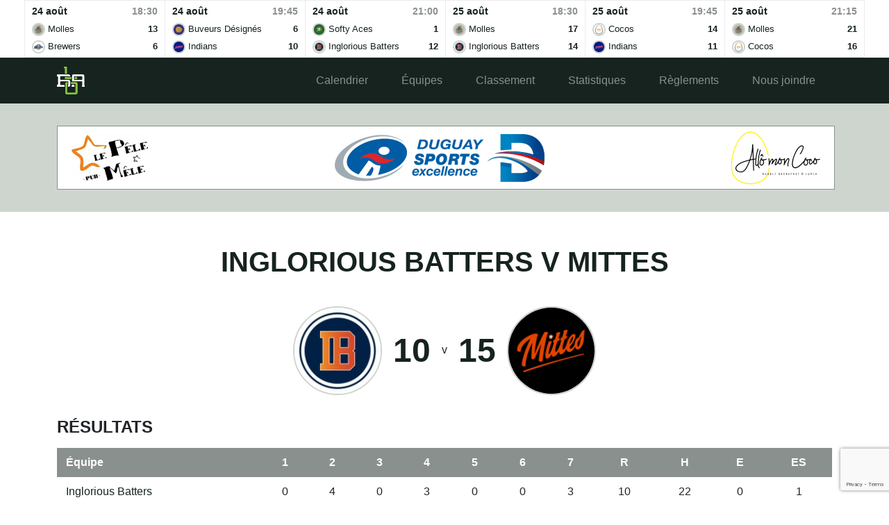

--- FILE ---
content_type: text/html; charset=UTF-8
request_url: https://lbaoutaouais.com/partie/3611/
body_size: 10732
content:
<!DOCTYPE html>
<html lang="fr-CA" prefix="og: http://ogp.me/ns# fb: http://ogp.me/ns/fb#">
<head>
	<!-- Google tag (gtag.js) -->
<script async src="https://www.googletagmanager.com/gtag/js?id=G-7Y7SHHTT5X"></script>
<script>
  window.dataLayer = window.dataLayer || [];
  function gtag(){dataLayer.push(arguments);}
  gtag('js', new Date());

  gtag('config', 'G-7Y7SHHTT5X');
</script>
	<meta charset="UTF-8">
	<meta name="viewport" content="width=device-width, initial-scale=1, shrink-to-fit=no">

	<title>Inglorious Batters v Mittes &#8211; Ligue de balle-molle amicale de l&#039;Outaouais</title>
<meta name='robots' content='noindex, nofollow' />
<link rel='dns-prefetch' href='//unpkg.com' />
<link rel='dns-prefetch' href='//stats.wp.com' />
<link rel='dns-prefetch' href='//www.googletagmanager.com' />
<link rel="alternate" type="application/rss+xml" title="Ligue de balle-molle amicale de l&#039;Outaouais &raquo; Flux" href="https://lbaoutaouais.com/feed/" />
<link rel="alternate" type="application/rss+xml" title="Ligue de balle-molle amicale de l&#039;Outaouais &raquo; Flux des commentaires" href="https://lbaoutaouais.com/comments/feed/" />
<link rel="alternate" title="oEmbed (JSON)" type="application/json+oembed" href="https://lbaoutaouais.com/wp-json/oembed/1.0/embed?url=https%3A%2F%2Flbaoutaouais.com%2Fpartie%2F3611%2F" />
<link rel="alternate" title="oEmbed (XML)" type="text/xml+oembed" href="https://lbaoutaouais.com/wp-json/oembed/1.0/embed?url=https%3A%2F%2Flbaoutaouais.com%2Fpartie%2F3611%2F&#038;format=xml" />
<style id='wp-img-auto-sizes-contain-inline-css'>
img:is([sizes=auto i],[sizes^="auto," i]){contain-intrinsic-size:3000px 1500px}
/*# sourceURL=wp-img-auto-sizes-contain-inline-css */
</style>
<style id='wp-emoji-styles-inline-css'>

	img.wp-smiley, img.emoji {
		display: inline !important;
		border: none !important;
		box-shadow: none !important;
		height: 1em !important;
		width: 1em !important;
		margin: 0 0.07em !important;
		vertical-align: -0.1em !important;
		background: none !important;
		padding: 0 !important;
	}
/*# sourceURL=wp-emoji-styles-inline-css */
</style>
<style id='wp-block-library-inline-css'>
:root{--wp-block-synced-color:#7a00df;--wp-block-synced-color--rgb:122,0,223;--wp-bound-block-color:var(--wp-block-synced-color);--wp-editor-canvas-background:#ddd;--wp-admin-theme-color:#007cba;--wp-admin-theme-color--rgb:0,124,186;--wp-admin-theme-color-darker-10:#006ba1;--wp-admin-theme-color-darker-10--rgb:0,107,160.5;--wp-admin-theme-color-darker-20:#005a87;--wp-admin-theme-color-darker-20--rgb:0,90,135;--wp-admin-border-width-focus:2px}@media (min-resolution:192dpi){:root{--wp-admin-border-width-focus:1.5px}}.wp-element-button{cursor:pointer}:root .has-very-light-gray-background-color{background-color:#eee}:root .has-very-dark-gray-background-color{background-color:#313131}:root .has-very-light-gray-color{color:#eee}:root .has-very-dark-gray-color{color:#313131}:root .has-vivid-green-cyan-to-vivid-cyan-blue-gradient-background{background:linear-gradient(135deg,#00d084,#0693e3)}:root .has-purple-crush-gradient-background{background:linear-gradient(135deg,#34e2e4,#4721fb 50%,#ab1dfe)}:root .has-hazy-dawn-gradient-background{background:linear-gradient(135deg,#faaca8,#dad0ec)}:root .has-subdued-olive-gradient-background{background:linear-gradient(135deg,#fafae1,#67a671)}:root .has-atomic-cream-gradient-background{background:linear-gradient(135deg,#fdd79a,#004a59)}:root .has-nightshade-gradient-background{background:linear-gradient(135deg,#330968,#31cdcf)}:root .has-midnight-gradient-background{background:linear-gradient(135deg,#020381,#2874fc)}:root{--wp--preset--font-size--normal:16px;--wp--preset--font-size--huge:42px}.has-regular-font-size{font-size:1em}.has-larger-font-size{font-size:2.625em}.has-normal-font-size{font-size:var(--wp--preset--font-size--normal)}.has-huge-font-size{font-size:var(--wp--preset--font-size--huge)}.has-text-align-center{text-align:center}.has-text-align-left{text-align:left}.has-text-align-right{text-align:right}.has-fit-text{white-space:nowrap!important}#end-resizable-editor-section{display:none}.aligncenter{clear:both}.items-justified-left{justify-content:flex-start}.items-justified-center{justify-content:center}.items-justified-right{justify-content:flex-end}.items-justified-space-between{justify-content:space-between}.screen-reader-text{border:0;clip-path:inset(50%);height:1px;margin:-1px;overflow:hidden;padding:0;position:absolute;width:1px;word-wrap:normal!important}.screen-reader-text:focus{background-color:#ddd;clip-path:none;color:#444;display:block;font-size:1em;height:auto;left:5px;line-height:normal;padding:15px 23px 14px;text-decoration:none;top:5px;width:auto;z-index:100000}html :where(.has-border-color){border-style:solid}html :where([style*=border-top-color]){border-top-style:solid}html :where([style*=border-right-color]){border-right-style:solid}html :where([style*=border-bottom-color]){border-bottom-style:solid}html :where([style*=border-left-color]){border-left-style:solid}html :where([style*=border-width]){border-style:solid}html :where([style*=border-top-width]){border-top-style:solid}html :where([style*=border-right-width]){border-right-style:solid}html :where([style*=border-bottom-width]){border-bottom-style:solid}html :where([style*=border-left-width]){border-left-style:solid}html :where(img[class*=wp-image-]){height:auto;max-width:100%}:where(figure){margin:0 0 1em}html :where(.is-position-sticky){--wp-admin--admin-bar--position-offset:var(--wp-admin--admin-bar--height,0px)}@media screen and (max-width:600px){html :where(.is-position-sticky){--wp-admin--admin-bar--position-offset:0px}}

/*# sourceURL=wp-block-library-inline-css */
</style><style id='global-styles-inline-css'>
:root{--wp--preset--aspect-ratio--square: 1;--wp--preset--aspect-ratio--4-3: 4/3;--wp--preset--aspect-ratio--3-4: 3/4;--wp--preset--aspect-ratio--3-2: 3/2;--wp--preset--aspect-ratio--2-3: 2/3;--wp--preset--aspect-ratio--16-9: 16/9;--wp--preset--aspect-ratio--9-16: 9/16;--wp--preset--color--black: #000000;--wp--preset--color--cyan-bluish-gray: #abb8c3;--wp--preset--color--white: #ffffff;--wp--preset--color--pale-pink: #f78da7;--wp--preset--color--vivid-red: #cf2e2e;--wp--preset--color--luminous-vivid-orange: #ff6900;--wp--preset--color--luminous-vivid-amber: #fcb900;--wp--preset--color--light-green-cyan: #7bdcb5;--wp--preset--color--vivid-green-cyan: #00d084;--wp--preset--color--pale-cyan-blue: #8ed1fc;--wp--preset--color--vivid-cyan-blue: #0693e3;--wp--preset--color--vivid-purple: #9b51e0;--wp--preset--gradient--vivid-cyan-blue-to-vivid-purple: linear-gradient(135deg,rgb(6,147,227) 0%,rgb(155,81,224) 100%);--wp--preset--gradient--light-green-cyan-to-vivid-green-cyan: linear-gradient(135deg,rgb(122,220,180) 0%,rgb(0,208,130) 100%);--wp--preset--gradient--luminous-vivid-amber-to-luminous-vivid-orange: linear-gradient(135deg,rgb(252,185,0) 0%,rgb(255,105,0) 100%);--wp--preset--gradient--luminous-vivid-orange-to-vivid-red: linear-gradient(135deg,rgb(255,105,0) 0%,rgb(207,46,46) 100%);--wp--preset--gradient--very-light-gray-to-cyan-bluish-gray: linear-gradient(135deg,rgb(238,238,238) 0%,rgb(169,184,195) 100%);--wp--preset--gradient--cool-to-warm-spectrum: linear-gradient(135deg,rgb(74,234,220) 0%,rgb(151,120,209) 20%,rgb(207,42,186) 40%,rgb(238,44,130) 60%,rgb(251,105,98) 80%,rgb(254,248,76) 100%);--wp--preset--gradient--blush-light-purple: linear-gradient(135deg,rgb(255,206,236) 0%,rgb(152,150,240) 100%);--wp--preset--gradient--blush-bordeaux: linear-gradient(135deg,rgb(254,205,165) 0%,rgb(254,45,45) 50%,rgb(107,0,62) 100%);--wp--preset--gradient--luminous-dusk: linear-gradient(135deg,rgb(255,203,112) 0%,rgb(199,81,192) 50%,rgb(65,88,208) 100%);--wp--preset--gradient--pale-ocean: linear-gradient(135deg,rgb(255,245,203) 0%,rgb(182,227,212) 50%,rgb(51,167,181) 100%);--wp--preset--gradient--electric-grass: linear-gradient(135deg,rgb(202,248,128) 0%,rgb(113,206,126) 100%);--wp--preset--gradient--midnight: linear-gradient(135deg,rgb(2,3,129) 0%,rgb(40,116,252) 100%);--wp--preset--font-size--small: 13px;--wp--preset--font-size--medium: 20px;--wp--preset--font-size--large: 36px;--wp--preset--font-size--x-large: 42px;--wp--preset--spacing--20: 0.44rem;--wp--preset--spacing--30: 0.67rem;--wp--preset--spacing--40: 1rem;--wp--preset--spacing--50: 1.5rem;--wp--preset--spacing--60: 2.25rem;--wp--preset--spacing--70: 3.38rem;--wp--preset--spacing--80: 5.06rem;--wp--preset--shadow--natural: 6px 6px 9px rgba(0, 0, 0, 0.2);--wp--preset--shadow--deep: 12px 12px 50px rgba(0, 0, 0, 0.4);--wp--preset--shadow--sharp: 6px 6px 0px rgba(0, 0, 0, 0.2);--wp--preset--shadow--outlined: 6px 6px 0px -3px rgb(255, 255, 255), 6px 6px rgb(0, 0, 0);--wp--preset--shadow--crisp: 6px 6px 0px rgb(0, 0, 0);}:where(.is-layout-flex){gap: 0.5em;}:where(.is-layout-grid){gap: 0.5em;}body .is-layout-flex{display: flex;}.is-layout-flex{flex-wrap: wrap;align-items: center;}.is-layout-flex > :is(*, div){margin: 0;}body .is-layout-grid{display: grid;}.is-layout-grid > :is(*, div){margin: 0;}:where(.wp-block-columns.is-layout-flex){gap: 2em;}:where(.wp-block-columns.is-layout-grid){gap: 2em;}:where(.wp-block-post-template.is-layout-flex){gap: 1.25em;}:where(.wp-block-post-template.is-layout-grid){gap: 1.25em;}.has-black-color{color: var(--wp--preset--color--black) !important;}.has-cyan-bluish-gray-color{color: var(--wp--preset--color--cyan-bluish-gray) !important;}.has-white-color{color: var(--wp--preset--color--white) !important;}.has-pale-pink-color{color: var(--wp--preset--color--pale-pink) !important;}.has-vivid-red-color{color: var(--wp--preset--color--vivid-red) !important;}.has-luminous-vivid-orange-color{color: var(--wp--preset--color--luminous-vivid-orange) !important;}.has-luminous-vivid-amber-color{color: var(--wp--preset--color--luminous-vivid-amber) !important;}.has-light-green-cyan-color{color: var(--wp--preset--color--light-green-cyan) !important;}.has-vivid-green-cyan-color{color: var(--wp--preset--color--vivid-green-cyan) !important;}.has-pale-cyan-blue-color{color: var(--wp--preset--color--pale-cyan-blue) !important;}.has-vivid-cyan-blue-color{color: var(--wp--preset--color--vivid-cyan-blue) !important;}.has-vivid-purple-color{color: var(--wp--preset--color--vivid-purple) !important;}.has-black-background-color{background-color: var(--wp--preset--color--black) !important;}.has-cyan-bluish-gray-background-color{background-color: var(--wp--preset--color--cyan-bluish-gray) !important;}.has-white-background-color{background-color: var(--wp--preset--color--white) !important;}.has-pale-pink-background-color{background-color: var(--wp--preset--color--pale-pink) !important;}.has-vivid-red-background-color{background-color: var(--wp--preset--color--vivid-red) !important;}.has-luminous-vivid-orange-background-color{background-color: var(--wp--preset--color--luminous-vivid-orange) !important;}.has-luminous-vivid-amber-background-color{background-color: var(--wp--preset--color--luminous-vivid-amber) !important;}.has-light-green-cyan-background-color{background-color: var(--wp--preset--color--light-green-cyan) !important;}.has-vivid-green-cyan-background-color{background-color: var(--wp--preset--color--vivid-green-cyan) !important;}.has-pale-cyan-blue-background-color{background-color: var(--wp--preset--color--pale-cyan-blue) !important;}.has-vivid-cyan-blue-background-color{background-color: var(--wp--preset--color--vivid-cyan-blue) !important;}.has-vivid-purple-background-color{background-color: var(--wp--preset--color--vivid-purple) !important;}.has-black-border-color{border-color: var(--wp--preset--color--black) !important;}.has-cyan-bluish-gray-border-color{border-color: var(--wp--preset--color--cyan-bluish-gray) !important;}.has-white-border-color{border-color: var(--wp--preset--color--white) !important;}.has-pale-pink-border-color{border-color: var(--wp--preset--color--pale-pink) !important;}.has-vivid-red-border-color{border-color: var(--wp--preset--color--vivid-red) !important;}.has-luminous-vivid-orange-border-color{border-color: var(--wp--preset--color--luminous-vivid-orange) !important;}.has-luminous-vivid-amber-border-color{border-color: var(--wp--preset--color--luminous-vivid-amber) !important;}.has-light-green-cyan-border-color{border-color: var(--wp--preset--color--light-green-cyan) !important;}.has-vivid-green-cyan-border-color{border-color: var(--wp--preset--color--vivid-green-cyan) !important;}.has-pale-cyan-blue-border-color{border-color: var(--wp--preset--color--pale-cyan-blue) !important;}.has-vivid-cyan-blue-border-color{border-color: var(--wp--preset--color--vivid-cyan-blue) !important;}.has-vivid-purple-border-color{border-color: var(--wp--preset--color--vivid-purple) !important;}.has-vivid-cyan-blue-to-vivid-purple-gradient-background{background: var(--wp--preset--gradient--vivid-cyan-blue-to-vivid-purple) !important;}.has-light-green-cyan-to-vivid-green-cyan-gradient-background{background: var(--wp--preset--gradient--light-green-cyan-to-vivid-green-cyan) !important;}.has-luminous-vivid-amber-to-luminous-vivid-orange-gradient-background{background: var(--wp--preset--gradient--luminous-vivid-amber-to-luminous-vivid-orange) !important;}.has-luminous-vivid-orange-to-vivid-red-gradient-background{background: var(--wp--preset--gradient--luminous-vivid-orange-to-vivid-red) !important;}.has-very-light-gray-to-cyan-bluish-gray-gradient-background{background: var(--wp--preset--gradient--very-light-gray-to-cyan-bluish-gray) !important;}.has-cool-to-warm-spectrum-gradient-background{background: var(--wp--preset--gradient--cool-to-warm-spectrum) !important;}.has-blush-light-purple-gradient-background{background: var(--wp--preset--gradient--blush-light-purple) !important;}.has-blush-bordeaux-gradient-background{background: var(--wp--preset--gradient--blush-bordeaux) !important;}.has-luminous-dusk-gradient-background{background: var(--wp--preset--gradient--luminous-dusk) !important;}.has-pale-ocean-gradient-background{background: var(--wp--preset--gradient--pale-ocean) !important;}.has-electric-grass-gradient-background{background: var(--wp--preset--gradient--electric-grass) !important;}.has-midnight-gradient-background{background: var(--wp--preset--gradient--midnight) !important;}.has-small-font-size{font-size: var(--wp--preset--font-size--small) !important;}.has-medium-font-size{font-size: var(--wp--preset--font-size--medium) !important;}.has-large-font-size{font-size: var(--wp--preset--font-size--large) !important;}.has-x-large-font-size{font-size: var(--wp--preset--font-size--x-large) !important;}
/*# sourceURL=global-styles-inline-css */
</style>

<style id='classic-theme-styles-inline-css'>
/*! This file is auto-generated */
.wp-block-button__link{color:#fff;background-color:#32373c;border-radius:9999px;box-shadow:none;text-decoration:none;padding:calc(.667em + 2px) calc(1.333em + 2px);font-size:1.125em}.wp-block-file__button{background:#32373c;color:#fff;text-decoration:none}
/*# sourceURL=/wp-includes/css/classic-themes.min.css */
</style>
<link rel='stylesheet' id='contact-form-7-css' href='https://lbaoutaouais.com/wp-content/plugins/contact-form-7/includes/css/styles.css?ver=6.1.4' media='all' />
<link rel='stylesheet' id='dashicons-css' href='https://lbaoutaouais.com/wp-includes/css/dashicons.min.css?ver=6.9' media='all' />
<link rel='stylesheet' id='sportspress-general-css' href='//lbaoutaouais.com/wp-content/plugins/sportspress-pro/includes/sportspress/assets/css/sportspress.css?ver=2.7.26' media='all' />
<link rel='stylesheet' id='sportspress-icons-css' href='//lbaoutaouais.com/wp-content/plugins/sportspress-pro/includes/sportspress/assets/css/icons.css?ver=2.7.26' media='all' />
<link rel='stylesheet' id='sportspress-event-statistics-css' href='//lbaoutaouais.com/wp-content/plugins/sportspress-pro/includes/sportspress-match-stats/css/sportspress-match-stats.css?ver=2.2' media='all' />
<link rel='stylesheet' id='sportspress-results-matrix-css' href='//lbaoutaouais.com/wp-content/plugins/sportspress-pro/includes/sportspress-results-matrix/css/sportspress-results-matrix.css?ver=2.6.9' media='all' />
<link rel='stylesheet' id='sportspress-scoreboard-css' href='//lbaoutaouais.com/wp-content/plugins/sportspress-pro/includes/sportspress-scoreboard/css/sportspress-scoreboard.css?ver=2.6.11' media='all' />
<link rel='stylesheet' id='sportspress-scoreboard-ltr-css' href='//lbaoutaouais.com/wp-content/plugins/sportspress-pro/includes/sportspress-scoreboard/css/sportspress-scoreboard-ltr.css?ver=2.6.11' media='all' />
<link rel='stylesheet' id='sportspress-timelines-css' href='//lbaoutaouais.com/wp-content/plugins/sportspress-pro/includes/sportspress-timelines/css/sportspress-timelines.css?ver=2.6' media='all' />
<link rel='stylesheet' id='sportspress-tournaments-css' href='//lbaoutaouais.com/wp-content/plugins/sportspress-pro/includes/sportspress-tournaments/css/sportspress-tournaments.css?ver=2.6.21' media='all' />
<link rel='stylesheet' id='sportspress-tournaments-ltr-css' href='//lbaoutaouais.com/wp-content/plugins/sportspress-pro/includes/sportspress-tournaments/css/sportspress-tournaments-ltr.css?ver=2.6.21' media='all' />
<link rel='stylesheet' id='jquery-bracket-css' href='//lbaoutaouais.com/wp-content/plugins/sportspress-pro/includes/sportspress-tournaments/css/jquery.bracket.min.css?ver=0.11.0' media='all' />
<link rel='stylesheet' id='sportspress-twitter-css' href='//lbaoutaouais.com/wp-content/plugins/sportspress-pro/includes/sportspress-twitter/css/sportspress-twitter.css?ver=2.1.2' media='all' />
<link rel='stylesheet' id='sportspress-user-scores-css' href='//lbaoutaouais.com/wp-content/plugins/sportspress-pro/includes/sportspress-user-scores/css/sportspress-user-scores.css?ver=2.3' media='all' />
<link rel='stylesheet' id='style-css' href='https://lbaoutaouais.com/wp-content/themes/lbao-2022/style.css?ver=3.0.4' media='all' />
<link rel='stylesheet' id='main-css' href='https://lbaoutaouais.com/wp-content/themes/lbao-2022/assets/css/main.css?ver=3.0.4' media='all' />
<style type="text/css"></style><script src="https://lbaoutaouais.com/wp-includes/js/jquery/jquery.min.js?ver=3.7.1" id="jquery-core-js"></script>
<script src="https://lbaoutaouais.com/wp-includes/js/jquery/jquery-migrate.min.js?ver=3.4.1" id="jquery-migrate-js"></script>
<script src="https://lbaoutaouais.com/wp-content/plugins/sportspress-pro/includes/sportspress-facebook/js/sportspress-facebook-sdk.js?ver=2.11" id="sportspress-facebook-sdk-js"></script>
<script src="https://lbaoutaouais.com/wp-content/plugins/sportspress-pro/includes/sportspress-tournaments/js/jquery.bracket.min.js?ver=0.11.0" id="jquery-bracket-js"></script>
<link rel="https://api.w.org/" href="https://lbaoutaouais.com/wp-json/" /><link rel="alternate" title="JSON" type="application/json" href="https://lbaoutaouais.com/wp-json/wp/v2/events/3611" /><link rel="EditURI" type="application/rsd+xml" title="RSD" href="https://lbaoutaouais.com/xmlrpc.php?rsd" />
<meta name="generator" content="WordPress 6.9" />
<meta name="generator" content="SportsPress 2.7.26" />
<meta name="generator" content="SportsPress Pro 2.7.27" />
<link rel="canonical" href="https://lbaoutaouais.com/partie/3611/" />
<link rel='shortlink' href='https://lbaoutaouais.com/?p=3611' />
<meta name="generator" content="Site Kit by Google 1.170.0" />	<style>img#wpstats{display:none}</style>
		<link rel="icon" href="https://lbaoutaouais.com/wp-content/uploads/2025/09/favicon-32x32.png" sizes="32x32" />
<link rel="icon" href="https://lbaoutaouais.com/wp-content/uploads/2025/09/favicon-300x300.png" sizes="192x192" />
<link rel="apple-touch-icon" href="https://lbaoutaouais.com/wp-content/uploads/2025/09/favicon-300x300.png" />
<meta name="msapplication-TileImage" content="https://lbaoutaouais.com/wp-content/uploads/2025/09/favicon-300x300.png" />
		<style id="wp-custom-css">
			.sp_event .sp-event-performance tbody tr .data-name span, .sp_event .sp-event-performance tfoot tr .data-name span, .sp_event .sp-event-results tbody tr .data-name span, .sp_event .sp-event-results tfoot tr .data-name span, .sp_event .sp-player-statistics tbody tr .data-name span, .sp_event .sp-player-statistics tfoot tr .data-name span {
    border: none;
    border-radius: 50%;
    display: inline-block;
    text-align: center;
    overflow: initial;
}

.sp-event-performance .sp-event-star {
    color: #88ca1d;
}		</style>
		
<!-- START - Open Graph and Twitter Card Tags 3.3.7 -->
 <!-- Facebook Open Graph -->
  <meta property="og:locale" content="fr_CA"/>
  <meta property="og:site_name" content="Ligue de balle-molle amicale de l&#039;Outaouais"/>
  <meta property="og:title" content="Inglorious Batters v Mittes"/>
  <meta property="og:url" content="https://lbaoutaouais.com/partie/3611/"/>
  <meta property="og:type" content="article"/>
  <meta property="og:description" content="C&#039;est la balle molle qui gagne!"/>
  <meta property="og:image" content="https://lbaoutaouais.com/wp-content/uploads/2022/06/default-og.png"/>
  <meta property="og:image:url" content="https://lbaoutaouais.com/wp-content/uploads/2022/06/default-og.png"/>
  <meta property="og:image:secure_url" content="https://lbaoutaouais.com/wp-content/uploads/2022/06/default-og.png"/>
  <meta property="article:publisher" content="https://www.facebook.com/lbaoutaouais"/>
 <!-- Google+ / Schema.org -->
 <!-- Twitter Cards -->
  <meta name="twitter:title" content="Inglorious Batters v Mittes"/>
  <meta name="twitter:url" content="https://lbaoutaouais.com/partie/3611/"/>
  <meta name="twitter:description" content="C&#039;est la balle molle qui gagne!"/>
  <meta name="twitter:image" content="https://lbaoutaouais.com/wp-content/uploads/2022/06/default-og.png"/>
  <meta name="twitter:card" content="summary_large_image"/>
 <!-- SEO -->
 <!-- Misc. tags -->
 <!-- is_singular -->
<!-- END - Open Graph and Twitter Card Tags 3.3.7 -->
	
	<script src="https://ajax.googleapis.com/ajax/libs/jquery/2.2.4/jquery.min.js"></script>
	<script src="https://cdnjs.cloudflare.com/ajax/libs/modernizr/2.8.3/modernizr.js"></script>
	<!-- Global site tag (gtag.js) - Google Analytics -->
	<script async src="https://www.googletagmanager.com/gtag/js?id=UA-50776476-1"></script>
	<script>
	  window.dataLayer = window.dataLayer || [];
	  function gtag(){dataLayer.push(arguments);}
	  gtag('js', new Date());

	  gtag('config', 'UA-50776476-1');
	</script>

</head>


<body class="wp-singular sp_event-template-default single single-sp_event postid-3611 wp-theme-lbao-2022 sportspress sportspress-page sp-has-results sp-performance-sections--1">
	<div class="se-pre-con"></div>

	
	<a href="#main" class="visually-hidden-focusable">Skip to main content</a>

	<div id="wrapper">
		<header>
			<nav id="header" class="navbar navbar-expand-md ">
				<div class="container">
					<a class="navbar-brand" href="https://lbaoutaouais.com" title="Ligue de balle-molle amicale de l&#039;Outaouais" rel="home">
													<img src="https://lbaoutaouais.com/wp-content/uploads/2025/09/monogram-lbao2-small.png" alt="Ligue de balle-molle amicale de l&#039;Outaouais" />
													</a>

						<button class="navbar-toggler" type="button" data-bs-toggle="collapse" data-bs-target="#navbar" aria-controls="navbar" aria-expanded="false" aria-label="Toggle navigation">
							<span class="navbar-toggler-icon"></span>
						</button>

						<div id="navbar" class="collapse navbar-collapse">
							<ul id="menu-primary-navigation" class="navbar-nav me-auto"><li itemscope="itemscope" itemtype="https://www.schema.org/SiteNavigationElement" id="menu-item-3668" class="menu-item menu-item-type-post_type menu-item-object-page nav-item menu-item-3668"><a title="Calendrier" href="https://lbaoutaouais.com/calendrier/" class="nav-link">Calendrier</a></li>
<li itemscope="itemscope" itemtype="https://www.schema.org/SiteNavigationElement" id="menu-item-3779" class="menu-item menu-item-type-post_type menu-item-object-page nav-item menu-item-3779"><a title="Équipes" href="https://lbaoutaouais.com/equipes/" class="nav-link">Équipes</a></li>
<li itemscope="itemscope" itemtype="https://www.schema.org/SiteNavigationElement" id="menu-item-3711" class="menu-item menu-item-type-post_type menu-item-object-page nav-item menu-item-3711"><a title="Classement" href="https://lbaoutaouais.com/classement/" class="nav-link">Classement</a></li>
<li itemscope="itemscope" itemtype="https://www.schema.org/SiteNavigationElement" id="menu-item-3778" class="menu-item menu-item-type-post_type menu-item-object-page nav-item menu-item-3778"><a title="Statistiques" href="https://lbaoutaouais.com/statistiques/" class="nav-link">Statistiques</a></li>
<li itemscope="itemscope" itemtype="https://www.schema.org/SiteNavigationElement" id="menu-item-1038" class="menu-item menu-item-type-post_type menu-item-object-page nav-item menu-item-1038"><a title="Règlements" href="https://lbaoutaouais.com/reglements/" class="nav-link">Règlements</a></li>
<li itemscope="itemscope" itemtype="https://www.schema.org/SiteNavigationElement" id="menu-item-1042" class="menu-item menu-item-type-post_type menu-item-object-page nav-item menu-item-1042"><a title="Nous joindre" href="https://lbaoutaouais.com/contact/" class="nav-link">Nous joindre</a></li>
</ul>						</div><!-- /.navbar-collapse -->
					</div><!-- /.container -->
				</nav><!-- /#header -->
			</header>
			<div class="banniere-haut">
				<div class="container">
					<div class="row">
						<div class="col-md-12">
							<div class="commanditaires">
																																								<a href="https://www.pelemele.ca/"><img src="https://lbaoutaouais.com/wp-content/uploads/2022/06/pm-banner.png"/></a>
																																												<a href="https://duguaysports.com/"><img src="https://lbaoutaouais.com/wp-content/uploads/2022/06/duguay-banner.png"/></a>
																																												<a href="https://www.facebook.com/allomoncocogatineau/"><img src="https://lbaoutaouais.com/wp-content/uploads/2022/06/amc-banner.png"/></a>
																																					</div>
						</div>
					</div>
				</div>
			</div>
			<main id="main" >
					<div class="container">
		<div class="row">
			<article id="post-3611" class="post-3611 sp_event type-sp_event status-publish hentry sp_league-lbao sp_season-65 sp_venue-parc-desjardins">
				<header class="entry-header">
					<h1 class="entry-title">Inglorious Batters v Mittes</h1>
									</header><!-- /.entry-header -->

			<div class="sp-section-content sp-section-content-logos"><div class="sp-template sp-template-event-logos sp-template-event-logos-inline"><div class="sp-event-logos sp-event-logos-2"><span class="sp-team-logo"><a href="/site/inglorious-batters/"><img decoding="async" width="128" height="128" src="https://lbaoutaouais.com/wp-content/uploads/2014/05/inglorious-128x128.jpg" class="attachment-sportspress-fit-icon size-sportspress-fit-icon wp-post-image" alt="" /></a> <strong class="sp-team-result">10</strong></span> v <span class="sp-team-logo"><strong class="sp-team-result">15</strong> <a href="/site/mittes/"><img decoding="async" width="128" height="128" src="https://lbaoutaouais.com/wp-content/uploads/2014/05/mittes-1-128x128.png" class="attachment-sportspress-fit-icon size-sportspress-fit-icon wp-post-image" alt="" /></a></span></div></div></div><div class="sp-section-content sp-section-content-excerpt"></div><div class="sp-section-content sp-section-content-content"></div><div class="sp-section-content sp-section-content-results"><div class="sp-template sp-template-event-results">
	<h4 class="sp-table-caption">Résultats</h4><div class="sp-table-wrapper"><table class="sp-event-results sp-data-table sp-scrollable-table"><thead><th class="data-name">Équipe</th><th class="data-one">1</th><th class="data-two">2</th><th class="data-three">3</th><th class="data-four">4</th><th class="data-five">5</th><th class="data-six">6</th><th class="data-seven">7</th><th class="data-r">R</th><th class="data-h">H</th><th class="data-e">E</th><th class="data-estwo">ES</th></tr></thead><tbody><tr class="odd"><td class="data-name"><a href="/site/inglorious-batters/">Inglorious Batters</a></td><td class="data-one">0</td><td class="data-two">4</td><td class="data-three">0</td><td class="data-four">3</td><td class="data-five">0</td><td class="data-six">0</td><td class="data-seven">3</td><td class="data-r">10</td><td class="data-h">22</td><td class="data-e">0</td><td class="data-estwo">1</td></tr><tr class="even"><td class="data-name"><a href="/site/mittes/">Mittes</a></td><td class="data-one">4</td><td class="data-two">3</td><td class="data-three">4</td><td class="data-four">0</td><td class="data-five">4</td><td class="data-six">0</td><td class="data-seven">x</td><td class="data-r">15</td><td class="data-h">23</td><td class="data-e">0</td><td class="data-estwo">1</td></tr></tbody></table></div></div>
</div><div class="sp-section-content sp-section-content-performance">		<div class="sp-event-performance-tables sp-event-performance-teams">
			<div class="sp-template sp-template-event-performance sp-template-event-performance-values																							   ">
			<h4 class="sp-table-caption">Inglorious Batters</h4>
		<div class="sp-table-wrapper">
		<table class="sp-event-performance sp-data-table
					
						 sp-scrollable-table
						 sp-responsive-table performance_696bf272a08ac	 sp-sortable-table">
			<thead>
				<tr>
																										<th class="data-number">#</th>
														<th class="data-name">
																	Joueur															</th>
																			<th class="data-ab">AB</th>
													<th class="data-oneb">1B</th>
													<th class="data-twob">2B</th>
													<th class="data-threeb">3B</th>
													<th class="data-cc">CC</th>
													<th class="data-cs">CS</th>
													<th class="data-p">P</th>
													<th class="data-pp">PP</th>
													<th class="data-rab">RAB</th>
															</tr>
			</thead>
							<tbody>
					<tr class="lineup odd"><td class="data-number" data-label="#"></td><td class="data-name" data-label="Joueur"><a href="https://lbaoutaouais.com/joueur/andrej-markovinovic/">Andrej Markovinovic</a></td><td class="data-ab" data-label="AB">5</td><td class="data-oneb" data-label="1B">4</td><td class="data-twob" data-label="2B">0</td><td class="data-threeb" data-label="3B">0</td><td class="data-cc" data-label="CC">0</td><td class="data-cs" data-label="CS">4</td><td class="data-p" data-label="P">2</td><td class="data-pp" data-label="PP">2</td><td class="data-rab" data-label="RAB">0</td></tr><tr class="lineup even"><td class="data-number" data-label="#"></td><td class="data-name" data-label="Joueur"><a href="https://lbaoutaouais.com/joueur/rendall-s-hernandez/">Rendall S. Hernandez</a></td><td class="data-ab" data-label="AB">5</td><td class="data-oneb" data-label="1B">2</td><td class="data-twob" data-label="2B">0</td><td class="data-threeb" data-label="3B">0</td><td class="data-cc" data-label="CC">0</td><td class="data-cs" data-label="CS">2</td><td class="data-p" data-label="P">1</td><td class="data-pp" data-label="PP">1</td><td class="data-rab" data-label="RAB">0</td></tr><tr class="lineup odd"><td class="data-number" data-label="#"></td><td class="data-name" data-label="Joueur"><a href="https://lbaoutaouais.com/joueur/eric-laflamme/">Éric Laflamme</a></td><td class="data-ab" data-label="AB">4</td><td class="data-oneb" data-label="1B">1</td><td class="data-twob" data-label="2B">1</td><td class="data-threeb" data-label="3B">0</td><td class="data-cc" data-label="CC">0</td><td class="data-cs" data-label="CS">2</td><td class="data-p" data-label="P">1</td><td class="data-pp" data-label="PP">2</td><td class="data-rab" data-label="RAB">0</td></tr><tr class="lineup even"><td class="data-number" data-label="#"></td><td class="data-name" data-label="Joueur"><a href="https://lbaoutaouais.com/joueur/joel-chretien/">Joël Chrétien</a></td><td class="data-ab" data-label="AB">4</td><td class="data-oneb" data-label="1B">2</td><td class="data-twob" data-label="2B">0</td><td class="data-threeb" data-label="3B">0</td><td class="data-cc" data-label="CC">0</td><td class="data-cs" data-label="CS">2</td><td class="data-p" data-label="P">0</td><td class="data-pp" data-label="PP">2</td><td class="data-rab" data-label="RAB">0</td></tr><tr class="lineup odd"><td class="data-number" data-label="#"></td><td class="data-name" data-label="Joueur"><a href="https://lbaoutaouais.com/joueur/etienne-beauvais/">Étienne Beauvais</a></td><td class="data-ab" data-label="AB">4</td><td class="data-oneb" data-label="1B">1</td><td class="data-twob" data-label="2B">0</td><td class="data-threeb" data-label="3B">0</td><td class="data-cc" data-label="CC">0</td><td class="data-cs" data-label="CS">1</td><td class="data-p" data-label="P">0</td><td class="data-pp" data-label="PP">0</td><td class="data-rab" data-label="RAB">0</td></tr><tr class="lineup even"><td class="data-number" data-label="#"></td><td class="data-name" data-label="Joueur"><a href="https://lbaoutaouais.com/joueur/jenna-mainville/">Jenna Mainville</a></td><td class="data-ab" data-label="AB">4</td><td class="data-oneb" data-label="1B">2</td><td class="data-twob" data-label="2B">0</td><td class="data-threeb" data-label="3B">0</td><td class="data-cc" data-label="CC">0</td><td class="data-cs" data-label="CS">2</td><td class="data-p" data-label="P">1</td><td class="data-pp" data-label="PP">0</td><td class="data-rab" data-label="RAB">0</td></tr><tr class="lineup odd"><td class="data-number" data-label="#"></td><td class="data-name" data-label="Joueur"><a href="https://lbaoutaouais.com/joueur/nicholas-duschesneau/">Nicholas Duchesneau</a></td><td class="data-ab" data-label="AB">4</td><td class="data-oneb" data-label="1B">2</td><td class="data-twob" data-label="2B">0</td><td class="data-threeb" data-label="3B">0</td><td class="data-cc" data-label="CC">0</td><td class="data-cs" data-label="CS">2</td><td class="data-p" data-label="P">1</td><td class="data-pp" data-label="PP">0</td><td class="data-rab" data-label="RAB">0</td></tr><tr class="lineup even"><td class="data-number" data-label="#"></td><td class="data-name" data-label="Joueur"><a href="https://lbaoutaouais.com/joueur/charles-campbell/">Charles Campbell</a></td><td class="data-ab" data-label="AB">4</td><td class="data-oneb" data-label="1B">1</td><td class="data-twob" data-label="2B">0</td><td class="data-threeb" data-label="3B">0</td><td class="data-cc" data-label="CC">0</td><td class="data-cs" data-label="CS">1</td><td class="data-p" data-label="P">2</td><td class="data-pp" data-label="PP">0</td><td class="data-rab" data-label="RAB">0</td></tr><tr class="lineup odd"><td class="data-number" data-label="#"></td><td class="data-name" data-label="Joueur"><a href="https://lbaoutaouais.com/joueur/dario-markovinovic/">Dario Markovinovic</a></td><td class="data-ab" data-label="AB">4</td><td class="data-oneb" data-label="1B">2</td><td class="data-twob" data-label="2B">1</td><td class="data-threeb" data-label="3B">0</td><td class="data-cc" data-label="CC">0</td><td class="data-cs" data-label="CS">3</td><td class="data-p" data-label="P">1</td><td class="data-pp" data-label="PP">2</td><td class="data-rab" data-label="RAB">0</td></tr><tr class="lineup even"><td class="data-number" data-label="#"></td><td class="data-name" data-label="Joueur"><a href="https://lbaoutaouais.com/joueur/elise-roberge/">Elise Roberge</a></td><td class="data-ab" data-label="AB">4</td><td class="data-oneb" data-label="1B">2</td><td class="data-twob" data-label="2B">1</td><td class="data-threeb" data-label="3B">0</td><td class="data-cc" data-label="CC">0</td><td class="data-cs" data-label="CS">3</td><td class="data-p" data-label="P">1</td><td class="data-pp" data-label="PP">1</td><td class="data-rab" data-label="RAB">0</td></tr>				</tbody>
										<tfoot>
											<tr class="sp-total-row odd">
							<td class="data-number" data-label="&nbsp;">&nbsp;</td><td class="data-name" data-label="&nbsp;">Total</td><td class="data-ab" data-label="AB">42</td><td class="data-oneb" data-label="1B">19</td><td class="data-twob" data-label="2B">3</td><td class="data-threeb" data-label="3B">0</td><td class="data-cc" data-label="CC">0</td><td class="data-cs" data-label="CS">22</td><td class="data-p" data-label="P">10</td><td class="data-pp" data-label="PP">10</td><td class="data-rab" data-label="RAB">0</td>						</tr>
									</tfoot>
					</table>
			</div>
	</div>
<div class="sp-template sp-template-event-performance sp-template-event-performance-values																							   ">
			<h4 class="sp-table-caption">Mittes</h4>
		<div class="sp-table-wrapper">
		<table class="sp-event-performance sp-data-table
					
						 sp-scrollable-table
						 sp-responsive-table performance_696bf272a1cd6	 sp-sortable-table">
			<thead>
				<tr>
																										<th class="data-number">#</th>
														<th class="data-name">
																	Joueur															</th>
																			<th class="data-ab">AB</th>
													<th class="data-oneb">1B</th>
													<th class="data-twob">2B</th>
													<th class="data-threeb">3B</th>
													<th class="data-cc">CC</th>
													<th class="data-cs">CS</th>
													<th class="data-p">P</th>
													<th class="data-pp">PP</th>
													<th class="data-rab">RAB</th>
															</tr>
			</thead>
							<tbody>
					<tr class="lineup odd"><td class="data-number" data-label="#"></td><td class="data-name" data-label="Joueur"><a href="https://lbaoutaouais.com/joueur/pierre-luc-lacombe/">Pierre Luc Lacombe</a></td><td class="data-ab" data-label="AB">5</td><td class="data-oneb" data-label="1B">1</td><td class="data-twob" data-label="2B">1</td><td class="data-threeb" data-label="3B">0</td><td class="data-cc" data-label="CC">0</td><td class="data-cs" data-label="CS">2</td><td class="data-p" data-label="P">3</td><td class="data-pp" data-label="PP">1</td><td class="data-rab" data-label="RAB">0</td></tr><tr class="lineup even"><td class="data-number" data-label="#"></td><td class="data-name" data-label="Joueur"><a href="https://lbaoutaouais.com/joueur/daniel-asselin/">Daniel Asselin</a></td><td class="data-ab" data-label="AB">4</td><td class="data-oneb" data-label="1B">1</td><td class="data-twob" data-label="2B">1</td><td class="data-threeb" data-label="3B">0</td><td class="data-cc" data-label="CC">0</td><td class="data-cs" data-label="CS">2</td><td class="data-p" data-label="P">1</td><td class="data-pp" data-label="PP">1</td><td class="data-rab" data-label="RAB">0</td></tr><tr class="lineup odd"><td class="data-number" data-label="#"></td><td class="data-name" data-label="Joueur"><a href="https://lbaoutaouais.com/joueur/stephane-galipeau/">Stéphane Galipeau</a></td><td class="data-ab" data-label="AB">4</td><td class="data-oneb" data-label="1B">2</td><td class="data-twob" data-label="2B">0</td><td class="data-threeb" data-label="3B">0</td><td class="data-cc" data-label="CC">0</td><td class="data-cs" data-label="CS">2</td><td class="data-p" data-label="P">2</td><td class="data-pp" data-label="PP">1</td><td class="data-rab" data-label="RAB">0</td></tr><tr class="lineup even"><td class="data-number" data-label="#"></td><td class="data-name" data-label="Joueur"><a href="https://lbaoutaouais.com/joueur/kevin-bisaillon/">Kevin Bisaillon</a></td><td class="data-ab" data-label="AB">4</td><td class="data-oneb" data-label="1B">2</td><td class="data-twob" data-label="2B">2</td><td class="data-threeb" data-label="3B">0</td><td class="data-cc" data-label="CC">0</td><td class="data-cs" data-label="CS">4</td><td class="data-p" data-label="P">2</td><td class="data-pp" data-label="PP">4</td><td class="data-rab" data-label="RAB">0</td></tr><tr class="lineup odd"><td class="data-number" data-label="#"></td><td class="data-name" data-label="Joueur"><a href="https://lbaoutaouais.com/joueur/benoit-groulx/">Benoit Groulx</a></td><td class="data-ab" data-label="AB">4</td><td class="data-oneb" data-label="1B">3</td><td class="data-twob" data-label="2B">0</td><td class="data-threeb" data-label="3B">0</td><td class="data-cc" data-label="CC">0</td><td class="data-cs" data-label="CS">3</td><td class="data-p" data-label="P">1</td><td class="data-pp" data-label="PP">2</td><td class="data-rab" data-label="RAB">1</td></tr><tr class="lineup even"><td class="data-number" data-label="#"></td><td class="data-name" data-label="Joueur"><a href="https://lbaoutaouais.com/joueur/vicky-brisson/">Vicky Brisson</a></td><td class="data-ab" data-label="AB">4</td><td class="data-oneb" data-label="1B">0</td><td class="data-twob" data-label="2B">1</td><td class="data-threeb" data-label="3B">0</td><td class="data-cc" data-label="CC">0</td><td class="data-cs" data-label="CS">1</td><td class="data-p" data-label="P">0</td><td class="data-pp" data-label="PP">2</td><td class="data-rab" data-label="RAB">0</td></tr><tr class="lineup odd"><td class="data-number" data-label="#"></td><td class="data-name" data-label="Joueur"><a href="https://lbaoutaouais.com/joueur/etienne/">Étienne Larabie</a></td><td class="data-ab" data-label="AB">4</td><td class="data-oneb" data-label="1B">1</td><td class="data-twob" data-label="2B">0</td><td class="data-threeb" data-label="3B">0</td><td class="data-cc" data-label="CC">0</td><td class="data-cs" data-label="CS">1</td><td class="data-p" data-label="P">1</td><td class="data-pp" data-label="PP">0</td><td class="data-rab" data-label="RAB">0</td></tr><tr class="lineup even"><td class="data-number" data-label="#"></td><td class="data-name" data-label="Joueur"><a href="https://lbaoutaouais.com/joueur/robert-crete/">Robert Crete</a></td><td class="data-ab" data-label="AB">4</td><td class="data-oneb" data-label="1B">2</td><td class="data-twob" data-label="2B">0</td><td class="data-threeb" data-label="3B">0</td><td class="data-cc" data-label="CC">0</td><td class="data-cs" data-label="CS">2</td><td class="data-p" data-label="P">1</td><td class="data-pp" data-label="PP">0</td><td class="data-rab" data-label="RAB">0</td></tr><tr class="lineup odd"><td class="data-number" data-label="#"></td><td class="data-name" data-label="Joueur"><a href="https://lbaoutaouais.com/joueur/lianne-crete/">Lianne Crete</a></td><td class="data-ab" data-label="AB">4</td><td class="data-oneb" data-label="1B">2</td><td class="data-twob" data-label="2B">0</td><td class="data-threeb" data-label="3B">0</td><td class="data-cc" data-label="CC">0</td><td class="data-cs" data-label="CS">2</td><td class="data-p" data-label="P">2</td><td class="data-pp" data-label="PP">1</td><td class="data-rab" data-label="RAB">0</td></tr><tr class="lineup even"><td class="data-number" data-label="#"></td><td class="data-name" data-label="Joueur"><a href="https://lbaoutaouais.com/joueur/simon-moreau/">Simon Moreau</a></td><td class="data-ab" data-label="AB">4</td><td class="data-oneb" data-label="1B">3</td><td class="data-twob" data-label="2B">0</td><td class="data-threeb" data-label="3B">0</td><td class="data-cc" data-label="CC">1</td><td class="data-cs" data-label="CS">4</td><td class="data-p" data-label="P">2</td><td class="data-pp" data-label="PP">3</td><td class="data-rab" data-label="RAB">0</td></tr>				</tbody>
										<tfoot>
											<tr class="sp-total-row odd">
							<td class="data-number" data-label="&nbsp;">&nbsp;</td><td class="data-name" data-label="&nbsp;">Total</td><td class="data-ab" data-label="AB">41</td><td class="data-oneb" data-label="1B">17</td><td class="data-twob" data-label="2B">5</td><td class="data-threeb" data-label="3B">0</td><td class="data-cc" data-label="CC">1</td><td class="data-cs" data-label="CS">23</td><td class="data-p" data-label="P">15</td><td class="data-pp" data-label="PP">15</td><td class="data-rab" data-label="RAB">1</td>						</tr>
									</tfoot>
					</table>
			</div>
	</div>		</div><!-- .sp-event-performance-tables -->
		</div><div class="sp-tab-group"></div>		</div><!-- /.entry-content -->


	</article><!-- /#post-3611 -->
</div>
</div>
<!-- /.post-navigation -->
								</div><!-- /.col -->

					
				</div><!-- /.row -->
					</main><!-- /#main -->
		<footer id="footer">
			<div class="footer">
			<div class="container">
				<div class="row">
					<div class="col-md-12">
						<p>&copy; 2013-2026 Ligue de balle-molle amicale de l&#039;Outaouais.</p>
					</div>
				</div><!-- /.row -->
			</div><!-- /.container -->
		</div><!-- /.footer -->

		</footer><!-- /#footer -->
	</div><!-- /#wrapper -->
	<script type="speculationrules">
{"prefetch":[{"source":"document","where":{"and":[{"href_matches":"/*"},{"not":{"href_matches":["/wp-*.php","/wp-admin/*","/wp-content/uploads/*","/wp-content/*","/wp-content/plugins/*","/wp-content/themes/lbao-2022/*","/*\\?(.+)"]}},{"not":{"selector_matches":"a[rel~=\"nofollow\"]"}},{"not":{"selector_matches":".no-prefetch, .no-prefetch a"}}]},"eagerness":"conservative"}]}
</script>
<script src="https://lbaoutaouais.com/wp-includes/js/dist/hooks.min.js?ver=dd5603f07f9220ed27f1" id="wp-hooks-js"></script>
<script src="https://lbaoutaouais.com/wp-includes/js/dist/i18n.min.js?ver=c26c3dc7bed366793375" id="wp-i18n-js"></script>
<script id="wp-i18n-js-after">
wp.i18n.setLocaleData( { 'text direction\u0004ltr': [ 'ltr' ] } );
//# sourceURL=wp-i18n-js-after
</script>
<script src="https://lbaoutaouais.com/wp-content/plugins/contact-form-7/includes/swv/js/index.js?ver=6.1.4" id="swv-js"></script>
<script id="contact-form-7-js-before">
var wpcf7 = {
    "api": {
        "root": "https:\/\/lbaoutaouais.com\/wp-json\/",
        "namespace": "contact-form-7\/v1"
    }
};
//# sourceURL=contact-form-7-js-before
</script>
<script src="https://lbaoutaouais.com/wp-content/plugins/contact-form-7/includes/js/index.js?ver=6.1.4" id="contact-form-7-js"></script>
<script src="https://lbaoutaouais.com/wp-content/plugins/sportspress-pro/includes/sportspress/assets/js/jquery.dataTables.min.js?ver=1.10.4" id="jquery-datatables-js"></script>
<script id="sportspress-js-extra">
var localized_strings = {"days":"days","hrs":"hrs","mins":"mins","secs":"secs","previous":"Previous","next":"Next"};
//# sourceURL=sportspress-js-extra
</script>
<script src="https://lbaoutaouais.com/wp-content/plugins/sportspress-pro/includes/sportspress/assets/js/sportspress.js?ver=2.7.26" id="sportspress-js"></script>
<script src="https://lbaoutaouais.com/wp-content/plugins/sportspress-pro/includes/sportspress-match-stats/js/jquery.waypoints.min.js?ver=4.0.0" id="jquery-waypoints-js"></script>
<script src="https://lbaoutaouais.com/wp-content/plugins/sportspress-pro/includes/sportspress-match-stats/js/sportspress-match-stats.js?ver=2.2" id="sportspress-match-stats-js"></script>
<script src="https://lbaoutaouais.com/wp-content/plugins/sportspress-pro/includes/sportspress-scoreboard/js/sportspress-scoreboard.js?ver=1768682098" id="sportspress-scoreboard-js"></script>
<script src="https://lbaoutaouais.com/wp-content/plugins/sportspress-pro/includes/sportspress-tournaments/js/sportspress-tournaments.js?ver=2.6.21" id="sportspress-tournaments-js"></script>
<script src="https://unpkg.com/vue@3/dist/vue.global.prod.js" id="vue-js"></script>
<script src="https://lbaoutaouais.com/wp-content/themes/lbao-2022/assets/js/vue-components.js" id="vue-app-js"></script>
<script src="https://lbaoutaouais.com/wp-content/themes/lbao-2022/assets/js/main.bundle.js?ver=3.0.4" id="mainjs-js"></script>
<script src="https://www.google.com/recaptcha/api.js?render=6LcqTuAUAAAAALdB08Ic4JGG3zPPjhpFeDnoR8mp&amp;ver=3.0" id="google-recaptcha-js"></script>
<script src="https://lbaoutaouais.com/wp-includes/js/dist/vendor/wp-polyfill.min.js?ver=3.15.0" id="wp-polyfill-js"></script>
<script id="wpcf7-recaptcha-js-before">
var wpcf7_recaptcha = {
    "sitekey": "6LcqTuAUAAAAALdB08Ic4JGG3zPPjhpFeDnoR8mp",
    "actions": {
        "homepage": "homepage",
        "contactform": "contactform"
    }
};
//# sourceURL=wpcf7-recaptcha-js-before
</script>
<script src="https://lbaoutaouais.com/wp-content/plugins/contact-form-7/modules/recaptcha/index.js?ver=6.1.4" id="wpcf7-recaptcha-js"></script>
<script id="jetpack-stats-js-before">
_stq = window._stq || [];
_stq.push([ "view", JSON.parse("{\"v\":\"ext\",\"blog\":\"194273546\",\"post\":\"3611\",\"tz\":\"-5\",\"srv\":\"lbaoutaouais.com\",\"j\":\"1:15.3.1\"}") ]);
_stq.push([ "clickTrackerInit", "194273546", "3611" ]);
//# sourceURL=jetpack-stats-js-before
</script>
<script src="https://stats.wp.com/e-202603.js" id="jetpack-stats-js" defer data-wp-strategy="defer"></script>
<script id="wp-emoji-settings" type="application/json">
{"baseUrl":"https://s.w.org/images/core/emoji/17.0.2/72x72/","ext":".png","svgUrl":"https://s.w.org/images/core/emoji/17.0.2/svg/","svgExt":".svg","source":{"concatemoji":"https://lbaoutaouais.com/wp-includes/js/wp-emoji-release.min.js?ver=6.9"}}
</script>
<script type="module">
/*! This file is auto-generated */
const a=JSON.parse(document.getElementById("wp-emoji-settings").textContent),o=(window._wpemojiSettings=a,"wpEmojiSettingsSupports"),s=["flag","emoji"];function i(e){try{var t={supportTests:e,timestamp:(new Date).valueOf()};sessionStorage.setItem(o,JSON.stringify(t))}catch(e){}}function c(e,t,n){e.clearRect(0,0,e.canvas.width,e.canvas.height),e.fillText(t,0,0);t=new Uint32Array(e.getImageData(0,0,e.canvas.width,e.canvas.height).data);e.clearRect(0,0,e.canvas.width,e.canvas.height),e.fillText(n,0,0);const a=new Uint32Array(e.getImageData(0,0,e.canvas.width,e.canvas.height).data);return t.every((e,t)=>e===a[t])}function p(e,t){e.clearRect(0,0,e.canvas.width,e.canvas.height),e.fillText(t,0,0);var n=e.getImageData(16,16,1,1);for(let e=0;e<n.data.length;e++)if(0!==n.data[e])return!1;return!0}function u(e,t,n,a){switch(t){case"flag":return n(e,"\ud83c\udff3\ufe0f\u200d\u26a7\ufe0f","\ud83c\udff3\ufe0f\u200b\u26a7\ufe0f")?!1:!n(e,"\ud83c\udde8\ud83c\uddf6","\ud83c\udde8\u200b\ud83c\uddf6")&&!n(e,"\ud83c\udff4\udb40\udc67\udb40\udc62\udb40\udc65\udb40\udc6e\udb40\udc67\udb40\udc7f","\ud83c\udff4\u200b\udb40\udc67\u200b\udb40\udc62\u200b\udb40\udc65\u200b\udb40\udc6e\u200b\udb40\udc67\u200b\udb40\udc7f");case"emoji":return!a(e,"\ud83e\u1fac8")}return!1}function f(e,t,n,a){let r;const o=(r="undefined"!=typeof WorkerGlobalScope&&self instanceof WorkerGlobalScope?new OffscreenCanvas(300,150):document.createElement("canvas")).getContext("2d",{willReadFrequently:!0}),s=(o.textBaseline="top",o.font="600 32px Arial",{});return e.forEach(e=>{s[e]=t(o,e,n,a)}),s}function r(e){var t=document.createElement("script");t.src=e,t.defer=!0,document.head.appendChild(t)}a.supports={everything:!0,everythingExceptFlag:!0},new Promise(t=>{let n=function(){try{var e=JSON.parse(sessionStorage.getItem(o));if("object"==typeof e&&"number"==typeof e.timestamp&&(new Date).valueOf()<e.timestamp+604800&&"object"==typeof e.supportTests)return e.supportTests}catch(e){}return null}();if(!n){if("undefined"!=typeof Worker&&"undefined"!=typeof OffscreenCanvas&&"undefined"!=typeof URL&&URL.createObjectURL&&"undefined"!=typeof Blob)try{var e="postMessage("+f.toString()+"("+[JSON.stringify(s),u.toString(),c.toString(),p.toString()].join(",")+"));",a=new Blob([e],{type:"text/javascript"});const r=new Worker(URL.createObjectURL(a),{name:"wpTestEmojiSupports"});return void(r.onmessage=e=>{i(n=e.data),r.terminate(),t(n)})}catch(e){}i(n=f(s,u,c,p))}t(n)}).then(e=>{for(const n in e)a.supports[n]=e[n],a.supports.everything=a.supports.everything&&a.supports[n],"flag"!==n&&(a.supports.everythingExceptFlag=a.supports.everythingExceptFlag&&a.supports[n]);var t;a.supports.everythingExceptFlag=a.supports.everythingExceptFlag&&!a.supports.flag,a.supports.everything||((t=a.source||{}).concatemoji?r(t.concatemoji):t.wpemoji&&t.twemoji&&(r(t.twemoji),r(t.wpemoji)))});
//# sourceURL=https://lbaoutaouais.com/wp-includes/js/wp-emoji-loader.min.js
</script>
		<div class="sp-header-scoreboard">
			<div class="sp-template sp-template-scoreboard">
	<div class="sp-scoreboard-wrapper">
		<button class="sp-scoreboard-prev sp-scoreboard-nav sp-scoreboard-nav-disabled" data-sp-step="180"></button>
		<div class="sp-scoreboard-content">
			<table class="sp-scoreboard sp-data-table">
				<tbody>
					<tr class="sp-row alternate">
													<td class="data-name" style="width:180px;">
								<a href="https://lbaoutaouais.com/partie/molles-v-brewers/" class="sp-scoreboard-event">
																			<span class="sp-scoreboard-date">24 août</span>
									
																			<span class="sp-scoreboard-time">18:30</span>
									
									
									
																		
									<span class="sp-scoreboard-teams">
										<span class="sp-scoreboard-team"><span class="sp-scoreboard-team-logo"><img width="32" height="32" src="https://lbaoutaouais.com/wp-content/uploads/2014/05/molles_logo-32x32.png" class="attachment-sportspress-fit-mini size-sportspress-fit-mini wp-post-image" alt="" decoding="async" loading="lazy" srcset="https://lbaoutaouais.com/wp-content/uploads/2014/05/molles_logo-32x32.png 32w, https://lbaoutaouais.com/wp-content/uploads/2014/05/molles_logo-300x300.png 300w, https://lbaoutaouais.com/wp-content/uploads/2014/05/molles_logo-100x100.png 100w, https://lbaoutaouais.com/wp-content/uploads/2014/05/molles_logo-150x150.png 150w, https://lbaoutaouais.com/wp-content/uploads/2014/05/molles_logo-128x128.png 128w, https://lbaoutaouais.com/wp-content/uploads/2014/05/molles_logo.png 500w" sizes="auto, (max-width: 32px) 100vw, 32px" /></span> <span class="sp-scoreboard-team-name">Molles</span> <span class="sp-scoreboard-result">13</span></span><span class="sp-scoreboard-team"><span class="sp-scoreboard-team-logo"><img width="32" height="32" src="https://lbaoutaouais.com/wp-content/uploads/2014/05/brewers1-128x128-32x32.png" class="attachment-sportspress-fit-mini size-sportspress-fit-mini wp-post-image" alt="" decoding="async" loading="lazy" srcset="https://lbaoutaouais.com/wp-content/uploads/2014/05/brewers1-128x128-32x32.png 32w, https://lbaoutaouais.com/wp-content/uploads/2014/05/brewers1-128x128-100x100.png 100w, https://lbaoutaouais.com/wp-content/uploads/2014/05/brewers1-128x128.png 128w" sizes="auto, (max-width: 32px) 100vw, 32px" /></span> <span class="sp-scoreboard-team-name">Brewers</span> <span class="sp-scoreboard-result">6</span></span>									</span>
								</a>
							</td>
														<td class="data-name" style="width:180px;">
								<a href="https://lbaoutaouais.com/partie/buveurs-designes-v-indians-2/" class="sp-scoreboard-event">
																			<span class="sp-scoreboard-date">24 août</span>
									
																			<span class="sp-scoreboard-time">19:45</span>
									
									
									
																		
									<span class="sp-scoreboard-teams">
										<span class="sp-scoreboard-team"><span class="sp-scoreboard-team-logo"><img width="32" height="32" src="https://lbaoutaouais.com/wp-content/uploads/2014/05/buveurs-32x32.png" class="attachment-sportspress-fit-mini size-sportspress-fit-mini wp-post-image" alt="" decoding="async" loading="lazy" srcset="https://lbaoutaouais.com/wp-content/uploads/2014/05/buveurs-32x32.png 32w, https://lbaoutaouais.com/wp-content/uploads/2014/05/buveurs-300x300.png 300w, https://lbaoutaouais.com/wp-content/uploads/2014/05/buveurs-128x128.png 128w, https://lbaoutaouais.com/wp-content/uploads/2014/05/buveurs-150x150.png 150w, https://lbaoutaouais.com/wp-content/uploads/2014/05/buveurs.png 401w" sizes="auto, (max-width: 32px) 100vw, 32px" /></span> <span class="sp-scoreboard-team-name">Buveurs Désignés</span> <span class="sp-scoreboard-result">6</span></span><span class="sp-scoreboard-team"><span class="sp-scoreboard-team-logo"><img width="32" height="32" src="https://lbaoutaouais.com/wp-content/uploads/2014/05/indians-32x32.png" class="attachment-sportspress-fit-mini size-sportspress-fit-mini wp-post-image" alt="" decoding="async" loading="lazy" srcset="https://lbaoutaouais.com/wp-content/uploads/2014/05/indians-32x32.png 32w, https://lbaoutaouais.com/wp-content/uploads/2014/05/indians-300x300.png 300w, https://lbaoutaouais.com/wp-content/uploads/2014/05/indians-100x100.png 100w, https://lbaoutaouais.com/wp-content/uploads/2014/05/indians-150x150.png 150w, https://lbaoutaouais.com/wp-content/uploads/2014/05/indians-128x128.png 128w, https://lbaoutaouais.com/wp-content/uploads/2014/05/indians.png 500w" sizes="auto, (max-width: 32px) 100vw, 32px" /></span> <span class="sp-scoreboard-team-name">Indians</span> <span class="sp-scoreboard-result">10</span></span>									</span>
								</a>
							</td>
														<td class="data-name" style="width:180px;">
								<a href="https://lbaoutaouais.com/partie/softy-aces-v-inglorious-batters/" class="sp-scoreboard-event">
																			<span class="sp-scoreboard-date">24 août</span>
									
																			<span class="sp-scoreboard-time">21:00</span>
									
									
									
																		
									<span class="sp-scoreboard-teams">
										<span class="sp-scoreboard-team"><span class="sp-scoreboard-team-logo"><img width="32" height="32" src="https://lbaoutaouais.com/wp-content/uploads/2014/05/softy-32x32.png" class="attachment-sportspress-fit-mini size-sportspress-fit-mini wp-post-image" alt="" decoding="async" loading="lazy" srcset="https://lbaoutaouais.com/wp-content/uploads/2014/05/softy-32x32.png 32w, https://lbaoutaouais.com/wp-content/uploads/2014/05/softy-300x300.png 300w, https://lbaoutaouais.com/wp-content/uploads/2014/05/softy-100x100.png 100w, https://lbaoutaouais.com/wp-content/uploads/2014/05/softy-150x150.png 150w, https://lbaoutaouais.com/wp-content/uploads/2014/05/softy-128x128.png 128w, https://lbaoutaouais.com/wp-content/uploads/2014/05/softy.png 500w" sizes="auto, (max-width: 32px) 100vw, 32px" /></span> <span class="sp-scoreboard-team-name">Softy Aces</span> <span class="sp-scoreboard-result">1</span></span><span class="sp-scoreboard-team"><span class="sp-scoreboard-team-logo"><img width="32" height="32" src="https://lbaoutaouais.com/wp-content/uploads/2014/05/inglorious-32x32.jpg" class="attachment-sportspress-fit-mini size-sportspress-fit-mini wp-post-image" alt="" decoding="async" loading="lazy" srcset="https://lbaoutaouais.com/wp-content/uploads/2014/05/inglorious-32x32.jpg 32w, https://lbaoutaouais.com/wp-content/uploads/2014/05/inglorious-300x300.jpg 300w, https://lbaoutaouais.com/wp-content/uploads/2014/05/inglorious-100x100.jpg 100w, https://lbaoutaouais.com/wp-content/uploads/2014/05/inglorious-600x600.jpg 600w, https://lbaoutaouais.com/wp-content/uploads/2014/05/inglorious-150x150.jpg 150w, https://lbaoutaouais.com/wp-content/uploads/2014/05/inglorious-128x128.jpg 128w, https://lbaoutaouais.com/wp-content/uploads/2014/05/inglorious.jpg 766w" sizes="auto, (max-width: 32px) 100vw, 32px" /></span> <span class="sp-scoreboard-team-name">Inglorious Batters</span> <span class="sp-scoreboard-result">12</span></span>									</span>
								</a>
							</td>
														<td class="data-name" style="width:180px;">
								<a href="https://lbaoutaouais.com/partie/molles-v-inglorious-batters/" class="sp-scoreboard-event">
																			<span class="sp-scoreboard-date">25 août</span>
									
																			<span class="sp-scoreboard-time">18:30</span>
									
									
									
																		
									<span class="sp-scoreboard-teams">
										<span class="sp-scoreboard-team"><span class="sp-scoreboard-team-logo"><img width="32" height="32" src="https://lbaoutaouais.com/wp-content/uploads/2014/05/molles_logo-32x32.png" class="attachment-sportspress-fit-mini size-sportspress-fit-mini wp-post-image" alt="" decoding="async" loading="lazy" srcset="https://lbaoutaouais.com/wp-content/uploads/2014/05/molles_logo-32x32.png 32w, https://lbaoutaouais.com/wp-content/uploads/2014/05/molles_logo-300x300.png 300w, https://lbaoutaouais.com/wp-content/uploads/2014/05/molles_logo-100x100.png 100w, https://lbaoutaouais.com/wp-content/uploads/2014/05/molles_logo-150x150.png 150w, https://lbaoutaouais.com/wp-content/uploads/2014/05/molles_logo-128x128.png 128w, https://lbaoutaouais.com/wp-content/uploads/2014/05/molles_logo.png 500w" sizes="auto, (max-width: 32px) 100vw, 32px" /></span> <span class="sp-scoreboard-team-name">Molles</span> <span class="sp-scoreboard-result">17</span></span><span class="sp-scoreboard-team"><span class="sp-scoreboard-team-logo"><img width="32" height="32" src="https://lbaoutaouais.com/wp-content/uploads/2014/05/inglorious-32x32.jpg" class="attachment-sportspress-fit-mini size-sportspress-fit-mini wp-post-image" alt="" decoding="async" loading="lazy" srcset="https://lbaoutaouais.com/wp-content/uploads/2014/05/inglorious-32x32.jpg 32w, https://lbaoutaouais.com/wp-content/uploads/2014/05/inglorious-300x300.jpg 300w, https://lbaoutaouais.com/wp-content/uploads/2014/05/inglorious-100x100.jpg 100w, https://lbaoutaouais.com/wp-content/uploads/2014/05/inglorious-600x600.jpg 600w, https://lbaoutaouais.com/wp-content/uploads/2014/05/inglorious-150x150.jpg 150w, https://lbaoutaouais.com/wp-content/uploads/2014/05/inglorious-128x128.jpg 128w, https://lbaoutaouais.com/wp-content/uploads/2014/05/inglorious.jpg 766w" sizes="auto, (max-width: 32px) 100vw, 32px" /></span> <span class="sp-scoreboard-team-name">Inglorious Batters</span> <span class="sp-scoreboard-result">14</span></span>									</span>
								</a>
							</td>
														<td class="data-name" style="width:180px;">
								<a href="https://lbaoutaouais.com/partie/cocos-v-indians/" class="sp-scoreboard-event">
																			<span class="sp-scoreboard-date">25 août</span>
									
																			<span class="sp-scoreboard-time">19:45</span>
									
									
									
																		
									<span class="sp-scoreboard-teams">
										<span class="sp-scoreboard-team"><span class="sp-scoreboard-team-logo"><img width="32" height="32" src="https://lbaoutaouais.com/wp-content/uploads/2014/05/cocos-128x128-32x32.png" class="attachment-sportspress-fit-mini size-sportspress-fit-mini wp-post-image" alt="" decoding="async" loading="lazy" srcset="https://lbaoutaouais.com/wp-content/uploads/2014/05/cocos-128x128-32x32.png 32w, https://lbaoutaouais.com/wp-content/uploads/2014/05/cocos-128x128-100x100.png 100w, https://lbaoutaouais.com/wp-content/uploads/2014/05/cocos-128x128.png 128w" sizes="auto, (max-width: 32px) 100vw, 32px" /></span> <span class="sp-scoreboard-team-name">Cocos</span> <span class="sp-scoreboard-result">14</span></span><span class="sp-scoreboard-team"><span class="sp-scoreboard-team-logo"><img width="32" height="32" src="https://lbaoutaouais.com/wp-content/uploads/2014/05/indians-32x32.png" class="attachment-sportspress-fit-mini size-sportspress-fit-mini wp-post-image" alt="" decoding="async" loading="lazy" srcset="https://lbaoutaouais.com/wp-content/uploads/2014/05/indians-32x32.png 32w, https://lbaoutaouais.com/wp-content/uploads/2014/05/indians-300x300.png 300w, https://lbaoutaouais.com/wp-content/uploads/2014/05/indians-100x100.png 100w, https://lbaoutaouais.com/wp-content/uploads/2014/05/indians-150x150.png 150w, https://lbaoutaouais.com/wp-content/uploads/2014/05/indians-128x128.png 128w, https://lbaoutaouais.com/wp-content/uploads/2014/05/indians.png 500w" sizes="auto, (max-width: 32px) 100vw, 32px" /></span> <span class="sp-scoreboard-team-name">Indians</span> <span class="sp-scoreboard-result">11</span></span>									</span>
								</a>
							</td>
														<td class="data-name" style="width:180px;">
								<a href="https://lbaoutaouais.com/partie/molles-v-cocos/" class="sp-scoreboard-event">
																			<span class="sp-scoreboard-date">25 août</span>
									
																			<span class="sp-scoreboard-time">21:15</span>
									
									
									
																		
									<span class="sp-scoreboard-teams">
										<span class="sp-scoreboard-team"><span class="sp-scoreboard-team-logo"><img width="32" height="32" src="https://lbaoutaouais.com/wp-content/uploads/2014/05/molles_logo-32x32.png" class="attachment-sportspress-fit-mini size-sportspress-fit-mini wp-post-image" alt="" decoding="async" loading="lazy" srcset="https://lbaoutaouais.com/wp-content/uploads/2014/05/molles_logo-32x32.png 32w, https://lbaoutaouais.com/wp-content/uploads/2014/05/molles_logo-300x300.png 300w, https://lbaoutaouais.com/wp-content/uploads/2014/05/molles_logo-100x100.png 100w, https://lbaoutaouais.com/wp-content/uploads/2014/05/molles_logo-150x150.png 150w, https://lbaoutaouais.com/wp-content/uploads/2014/05/molles_logo-128x128.png 128w, https://lbaoutaouais.com/wp-content/uploads/2014/05/molles_logo.png 500w" sizes="auto, (max-width: 32px) 100vw, 32px" /></span> <span class="sp-scoreboard-team-name">Molles</span> <span class="sp-scoreboard-result">21</span></span><span class="sp-scoreboard-team"><span class="sp-scoreboard-team-logo"><img width="32" height="32" src="https://lbaoutaouais.com/wp-content/uploads/2014/05/cocos-128x128-32x32.png" class="attachment-sportspress-fit-mini size-sportspress-fit-mini wp-post-image" alt="" decoding="async" loading="lazy" srcset="https://lbaoutaouais.com/wp-content/uploads/2014/05/cocos-128x128-32x32.png 32w, https://lbaoutaouais.com/wp-content/uploads/2014/05/cocos-128x128-100x100.png 100w, https://lbaoutaouais.com/wp-content/uploads/2014/05/cocos-128x128.png 128w" sizes="auto, (max-width: 32px) 100vw, 32px" /></span> <span class="sp-scoreboard-team-name">Cocos</span> <span class="sp-scoreboard-result">16</span></span>									</span>
								</a>
							</td>
												</tr>
				</tbody>
			</table>
		</div>
		<button class="sp-scoreboard-next sp-scoreboard-nav" data-sp-step="180"></button>
	</div>
	</div>		</div>
					<script type="text/javascript">
			jQuery(document).ready( function($) {
				$('.sp-header-loaded').prepend( $('.sp-header-scoreboard') );
			} );
			</script>
		</body>
</html>


--- FILE ---
content_type: text/html; charset=utf-8
request_url: https://www.google.com/recaptcha/api2/anchor?ar=1&k=6LcqTuAUAAAAALdB08Ic4JGG3zPPjhpFeDnoR8mp&co=aHR0cHM6Ly9sYmFvdXRhb3VhaXMuY29tOjQ0Mw..&hl=en&v=PoyoqOPhxBO7pBk68S4YbpHZ&size=invisible&anchor-ms=20000&execute-ms=30000&cb=j3aggxi1sr5l
body_size: 48850
content:
<!DOCTYPE HTML><html dir="ltr" lang="en"><head><meta http-equiv="Content-Type" content="text/html; charset=UTF-8">
<meta http-equiv="X-UA-Compatible" content="IE=edge">
<title>reCAPTCHA</title>
<style type="text/css">
/* cyrillic-ext */
@font-face {
  font-family: 'Roboto';
  font-style: normal;
  font-weight: 400;
  font-stretch: 100%;
  src: url(//fonts.gstatic.com/s/roboto/v48/KFO7CnqEu92Fr1ME7kSn66aGLdTylUAMa3GUBHMdazTgWw.woff2) format('woff2');
  unicode-range: U+0460-052F, U+1C80-1C8A, U+20B4, U+2DE0-2DFF, U+A640-A69F, U+FE2E-FE2F;
}
/* cyrillic */
@font-face {
  font-family: 'Roboto';
  font-style: normal;
  font-weight: 400;
  font-stretch: 100%;
  src: url(//fonts.gstatic.com/s/roboto/v48/KFO7CnqEu92Fr1ME7kSn66aGLdTylUAMa3iUBHMdazTgWw.woff2) format('woff2');
  unicode-range: U+0301, U+0400-045F, U+0490-0491, U+04B0-04B1, U+2116;
}
/* greek-ext */
@font-face {
  font-family: 'Roboto';
  font-style: normal;
  font-weight: 400;
  font-stretch: 100%;
  src: url(//fonts.gstatic.com/s/roboto/v48/KFO7CnqEu92Fr1ME7kSn66aGLdTylUAMa3CUBHMdazTgWw.woff2) format('woff2');
  unicode-range: U+1F00-1FFF;
}
/* greek */
@font-face {
  font-family: 'Roboto';
  font-style: normal;
  font-weight: 400;
  font-stretch: 100%;
  src: url(//fonts.gstatic.com/s/roboto/v48/KFO7CnqEu92Fr1ME7kSn66aGLdTylUAMa3-UBHMdazTgWw.woff2) format('woff2');
  unicode-range: U+0370-0377, U+037A-037F, U+0384-038A, U+038C, U+038E-03A1, U+03A3-03FF;
}
/* math */
@font-face {
  font-family: 'Roboto';
  font-style: normal;
  font-weight: 400;
  font-stretch: 100%;
  src: url(//fonts.gstatic.com/s/roboto/v48/KFO7CnqEu92Fr1ME7kSn66aGLdTylUAMawCUBHMdazTgWw.woff2) format('woff2');
  unicode-range: U+0302-0303, U+0305, U+0307-0308, U+0310, U+0312, U+0315, U+031A, U+0326-0327, U+032C, U+032F-0330, U+0332-0333, U+0338, U+033A, U+0346, U+034D, U+0391-03A1, U+03A3-03A9, U+03B1-03C9, U+03D1, U+03D5-03D6, U+03F0-03F1, U+03F4-03F5, U+2016-2017, U+2034-2038, U+203C, U+2040, U+2043, U+2047, U+2050, U+2057, U+205F, U+2070-2071, U+2074-208E, U+2090-209C, U+20D0-20DC, U+20E1, U+20E5-20EF, U+2100-2112, U+2114-2115, U+2117-2121, U+2123-214F, U+2190, U+2192, U+2194-21AE, U+21B0-21E5, U+21F1-21F2, U+21F4-2211, U+2213-2214, U+2216-22FF, U+2308-230B, U+2310, U+2319, U+231C-2321, U+2336-237A, U+237C, U+2395, U+239B-23B7, U+23D0, U+23DC-23E1, U+2474-2475, U+25AF, U+25B3, U+25B7, U+25BD, U+25C1, U+25CA, U+25CC, U+25FB, U+266D-266F, U+27C0-27FF, U+2900-2AFF, U+2B0E-2B11, U+2B30-2B4C, U+2BFE, U+3030, U+FF5B, U+FF5D, U+1D400-1D7FF, U+1EE00-1EEFF;
}
/* symbols */
@font-face {
  font-family: 'Roboto';
  font-style: normal;
  font-weight: 400;
  font-stretch: 100%;
  src: url(//fonts.gstatic.com/s/roboto/v48/KFO7CnqEu92Fr1ME7kSn66aGLdTylUAMaxKUBHMdazTgWw.woff2) format('woff2');
  unicode-range: U+0001-000C, U+000E-001F, U+007F-009F, U+20DD-20E0, U+20E2-20E4, U+2150-218F, U+2190, U+2192, U+2194-2199, U+21AF, U+21E6-21F0, U+21F3, U+2218-2219, U+2299, U+22C4-22C6, U+2300-243F, U+2440-244A, U+2460-24FF, U+25A0-27BF, U+2800-28FF, U+2921-2922, U+2981, U+29BF, U+29EB, U+2B00-2BFF, U+4DC0-4DFF, U+FFF9-FFFB, U+10140-1018E, U+10190-1019C, U+101A0, U+101D0-101FD, U+102E0-102FB, U+10E60-10E7E, U+1D2C0-1D2D3, U+1D2E0-1D37F, U+1F000-1F0FF, U+1F100-1F1AD, U+1F1E6-1F1FF, U+1F30D-1F30F, U+1F315, U+1F31C, U+1F31E, U+1F320-1F32C, U+1F336, U+1F378, U+1F37D, U+1F382, U+1F393-1F39F, U+1F3A7-1F3A8, U+1F3AC-1F3AF, U+1F3C2, U+1F3C4-1F3C6, U+1F3CA-1F3CE, U+1F3D4-1F3E0, U+1F3ED, U+1F3F1-1F3F3, U+1F3F5-1F3F7, U+1F408, U+1F415, U+1F41F, U+1F426, U+1F43F, U+1F441-1F442, U+1F444, U+1F446-1F449, U+1F44C-1F44E, U+1F453, U+1F46A, U+1F47D, U+1F4A3, U+1F4B0, U+1F4B3, U+1F4B9, U+1F4BB, U+1F4BF, U+1F4C8-1F4CB, U+1F4D6, U+1F4DA, U+1F4DF, U+1F4E3-1F4E6, U+1F4EA-1F4ED, U+1F4F7, U+1F4F9-1F4FB, U+1F4FD-1F4FE, U+1F503, U+1F507-1F50B, U+1F50D, U+1F512-1F513, U+1F53E-1F54A, U+1F54F-1F5FA, U+1F610, U+1F650-1F67F, U+1F687, U+1F68D, U+1F691, U+1F694, U+1F698, U+1F6AD, U+1F6B2, U+1F6B9-1F6BA, U+1F6BC, U+1F6C6-1F6CF, U+1F6D3-1F6D7, U+1F6E0-1F6EA, U+1F6F0-1F6F3, U+1F6F7-1F6FC, U+1F700-1F7FF, U+1F800-1F80B, U+1F810-1F847, U+1F850-1F859, U+1F860-1F887, U+1F890-1F8AD, U+1F8B0-1F8BB, U+1F8C0-1F8C1, U+1F900-1F90B, U+1F93B, U+1F946, U+1F984, U+1F996, U+1F9E9, U+1FA00-1FA6F, U+1FA70-1FA7C, U+1FA80-1FA89, U+1FA8F-1FAC6, U+1FACE-1FADC, U+1FADF-1FAE9, U+1FAF0-1FAF8, U+1FB00-1FBFF;
}
/* vietnamese */
@font-face {
  font-family: 'Roboto';
  font-style: normal;
  font-weight: 400;
  font-stretch: 100%;
  src: url(//fonts.gstatic.com/s/roboto/v48/KFO7CnqEu92Fr1ME7kSn66aGLdTylUAMa3OUBHMdazTgWw.woff2) format('woff2');
  unicode-range: U+0102-0103, U+0110-0111, U+0128-0129, U+0168-0169, U+01A0-01A1, U+01AF-01B0, U+0300-0301, U+0303-0304, U+0308-0309, U+0323, U+0329, U+1EA0-1EF9, U+20AB;
}
/* latin-ext */
@font-face {
  font-family: 'Roboto';
  font-style: normal;
  font-weight: 400;
  font-stretch: 100%;
  src: url(//fonts.gstatic.com/s/roboto/v48/KFO7CnqEu92Fr1ME7kSn66aGLdTylUAMa3KUBHMdazTgWw.woff2) format('woff2');
  unicode-range: U+0100-02BA, U+02BD-02C5, U+02C7-02CC, U+02CE-02D7, U+02DD-02FF, U+0304, U+0308, U+0329, U+1D00-1DBF, U+1E00-1E9F, U+1EF2-1EFF, U+2020, U+20A0-20AB, U+20AD-20C0, U+2113, U+2C60-2C7F, U+A720-A7FF;
}
/* latin */
@font-face {
  font-family: 'Roboto';
  font-style: normal;
  font-weight: 400;
  font-stretch: 100%;
  src: url(//fonts.gstatic.com/s/roboto/v48/KFO7CnqEu92Fr1ME7kSn66aGLdTylUAMa3yUBHMdazQ.woff2) format('woff2');
  unicode-range: U+0000-00FF, U+0131, U+0152-0153, U+02BB-02BC, U+02C6, U+02DA, U+02DC, U+0304, U+0308, U+0329, U+2000-206F, U+20AC, U+2122, U+2191, U+2193, U+2212, U+2215, U+FEFF, U+FFFD;
}
/* cyrillic-ext */
@font-face {
  font-family: 'Roboto';
  font-style: normal;
  font-weight: 500;
  font-stretch: 100%;
  src: url(//fonts.gstatic.com/s/roboto/v48/KFO7CnqEu92Fr1ME7kSn66aGLdTylUAMa3GUBHMdazTgWw.woff2) format('woff2');
  unicode-range: U+0460-052F, U+1C80-1C8A, U+20B4, U+2DE0-2DFF, U+A640-A69F, U+FE2E-FE2F;
}
/* cyrillic */
@font-face {
  font-family: 'Roboto';
  font-style: normal;
  font-weight: 500;
  font-stretch: 100%;
  src: url(//fonts.gstatic.com/s/roboto/v48/KFO7CnqEu92Fr1ME7kSn66aGLdTylUAMa3iUBHMdazTgWw.woff2) format('woff2');
  unicode-range: U+0301, U+0400-045F, U+0490-0491, U+04B0-04B1, U+2116;
}
/* greek-ext */
@font-face {
  font-family: 'Roboto';
  font-style: normal;
  font-weight: 500;
  font-stretch: 100%;
  src: url(//fonts.gstatic.com/s/roboto/v48/KFO7CnqEu92Fr1ME7kSn66aGLdTylUAMa3CUBHMdazTgWw.woff2) format('woff2');
  unicode-range: U+1F00-1FFF;
}
/* greek */
@font-face {
  font-family: 'Roboto';
  font-style: normal;
  font-weight: 500;
  font-stretch: 100%;
  src: url(//fonts.gstatic.com/s/roboto/v48/KFO7CnqEu92Fr1ME7kSn66aGLdTylUAMa3-UBHMdazTgWw.woff2) format('woff2');
  unicode-range: U+0370-0377, U+037A-037F, U+0384-038A, U+038C, U+038E-03A1, U+03A3-03FF;
}
/* math */
@font-face {
  font-family: 'Roboto';
  font-style: normal;
  font-weight: 500;
  font-stretch: 100%;
  src: url(//fonts.gstatic.com/s/roboto/v48/KFO7CnqEu92Fr1ME7kSn66aGLdTylUAMawCUBHMdazTgWw.woff2) format('woff2');
  unicode-range: U+0302-0303, U+0305, U+0307-0308, U+0310, U+0312, U+0315, U+031A, U+0326-0327, U+032C, U+032F-0330, U+0332-0333, U+0338, U+033A, U+0346, U+034D, U+0391-03A1, U+03A3-03A9, U+03B1-03C9, U+03D1, U+03D5-03D6, U+03F0-03F1, U+03F4-03F5, U+2016-2017, U+2034-2038, U+203C, U+2040, U+2043, U+2047, U+2050, U+2057, U+205F, U+2070-2071, U+2074-208E, U+2090-209C, U+20D0-20DC, U+20E1, U+20E5-20EF, U+2100-2112, U+2114-2115, U+2117-2121, U+2123-214F, U+2190, U+2192, U+2194-21AE, U+21B0-21E5, U+21F1-21F2, U+21F4-2211, U+2213-2214, U+2216-22FF, U+2308-230B, U+2310, U+2319, U+231C-2321, U+2336-237A, U+237C, U+2395, U+239B-23B7, U+23D0, U+23DC-23E1, U+2474-2475, U+25AF, U+25B3, U+25B7, U+25BD, U+25C1, U+25CA, U+25CC, U+25FB, U+266D-266F, U+27C0-27FF, U+2900-2AFF, U+2B0E-2B11, U+2B30-2B4C, U+2BFE, U+3030, U+FF5B, U+FF5D, U+1D400-1D7FF, U+1EE00-1EEFF;
}
/* symbols */
@font-face {
  font-family: 'Roboto';
  font-style: normal;
  font-weight: 500;
  font-stretch: 100%;
  src: url(//fonts.gstatic.com/s/roboto/v48/KFO7CnqEu92Fr1ME7kSn66aGLdTylUAMaxKUBHMdazTgWw.woff2) format('woff2');
  unicode-range: U+0001-000C, U+000E-001F, U+007F-009F, U+20DD-20E0, U+20E2-20E4, U+2150-218F, U+2190, U+2192, U+2194-2199, U+21AF, U+21E6-21F0, U+21F3, U+2218-2219, U+2299, U+22C4-22C6, U+2300-243F, U+2440-244A, U+2460-24FF, U+25A0-27BF, U+2800-28FF, U+2921-2922, U+2981, U+29BF, U+29EB, U+2B00-2BFF, U+4DC0-4DFF, U+FFF9-FFFB, U+10140-1018E, U+10190-1019C, U+101A0, U+101D0-101FD, U+102E0-102FB, U+10E60-10E7E, U+1D2C0-1D2D3, U+1D2E0-1D37F, U+1F000-1F0FF, U+1F100-1F1AD, U+1F1E6-1F1FF, U+1F30D-1F30F, U+1F315, U+1F31C, U+1F31E, U+1F320-1F32C, U+1F336, U+1F378, U+1F37D, U+1F382, U+1F393-1F39F, U+1F3A7-1F3A8, U+1F3AC-1F3AF, U+1F3C2, U+1F3C4-1F3C6, U+1F3CA-1F3CE, U+1F3D4-1F3E0, U+1F3ED, U+1F3F1-1F3F3, U+1F3F5-1F3F7, U+1F408, U+1F415, U+1F41F, U+1F426, U+1F43F, U+1F441-1F442, U+1F444, U+1F446-1F449, U+1F44C-1F44E, U+1F453, U+1F46A, U+1F47D, U+1F4A3, U+1F4B0, U+1F4B3, U+1F4B9, U+1F4BB, U+1F4BF, U+1F4C8-1F4CB, U+1F4D6, U+1F4DA, U+1F4DF, U+1F4E3-1F4E6, U+1F4EA-1F4ED, U+1F4F7, U+1F4F9-1F4FB, U+1F4FD-1F4FE, U+1F503, U+1F507-1F50B, U+1F50D, U+1F512-1F513, U+1F53E-1F54A, U+1F54F-1F5FA, U+1F610, U+1F650-1F67F, U+1F687, U+1F68D, U+1F691, U+1F694, U+1F698, U+1F6AD, U+1F6B2, U+1F6B9-1F6BA, U+1F6BC, U+1F6C6-1F6CF, U+1F6D3-1F6D7, U+1F6E0-1F6EA, U+1F6F0-1F6F3, U+1F6F7-1F6FC, U+1F700-1F7FF, U+1F800-1F80B, U+1F810-1F847, U+1F850-1F859, U+1F860-1F887, U+1F890-1F8AD, U+1F8B0-1F8BB, U+1F8C0-1F8C1, U+1F900-1F90B, U+1F93B, U+1F946, U+1F984, U+1F996, U+1F9E9, U+1FA00-1FA6F, U+1FA70-1FA7C, U+1FA80-1FA89, U+1FA8F-1FAC6, U+1FACE-1FADC, U+1FADF-1FAE9, U+1FAF0-1FAF8, U+1FB00-1FBFF;
}
/* vietnamese */
@font-face {
  font-family: 'Roboto';
  font-style: normal;
  font-weight: 500;
  font-stretch: 100%;
  src: url(//fonts.gstatic.com/s/roboto/v48/KFO7CnqEu92Fr1ME7kSn66aGLdTylUAMa3OUBHMdazTgWw.woff2) format('woff2');
  unicode-range: U+0102-0103, U+0110-0111, U+0128-0129, U+0168-0169, U+01A0-01A1, U+01AF-01B0, U+0300-0301, U+0303-0304, U+0308-0309, U+0323, U+0329, U+1EA0-1EF9, U+20AB;
}
/* latin-ext */
@font-face {
  font-family: 'Roboto';
  font-style: normal;
  font-weight: 500;
  font-stretch: 100%;
  src: url(//fonts.gstatic.com/s/roboto/v48/KFO7CnqEu92Fr1ME7kSn66aGLdTylUAMa3KUBHMdazTgWw.woff2) format('woff2');
  unicode-range: U+0100-02BA, U+02BD-02C5, U+02C7-02CC, U+02CE-02D7, U+02DD-02FF, U+0304, U+0308, U+0329, U+1D00-1DBF, U+1E00-1E9F, U+1EF2-1EFF, U+2020, U+20A0-20AB, U+20AD-20C0, U+2113, U+2C60-2C7F, U+A720-A7FF;
}
/* latin */
@font-face {
  font-family: 'Roboto';
  font-style: normal;
  font-weight: 500;
  font-stretch: 100%;
  src: url(//fonts.gstatic.com/s/roboto/v48/KFO7CnqEu92Fr1ME7kSn66aGLdTylUAMa3yUBHMdazQ.woff2) format('woff2');
  unicode-range: U+0000-00FF, U+0131, U+0152-0153, U+02BB-02BC, U+02C6, U+02DA, U+02DC, U+0304, U+0308, U+0329, U+2000-206F, U+20AC, U+2122, U+2191, U+2193, U+2212, U+2215, U+FEFF, U+FFFD;
}
/* cyrillic-ext */
@font-face {
  font-family: 'Roboto';
  font-style: normal;
  font-weight: 900;
  font-stretch: 100%;
  src: url(//fonts.gstatic.com/s/roboto/v48/KFO7CnqEu92Fr1ME7kSn66aGLdTylUAMa3GUBHMdazTgWw.woff2) format('woff2');
  unicode-range: U+0460-052F, U+1C80-1C8A, U+20B4, U+2DE0-2DFF, U+A640-A69F, U+FE2E-FE2F;
}
/* cyrillic */
@font-face {
  font-family: 'Roboto';
  font-style: normal;
  font-weight: 900;
  font-stretch: 100%;
  src: url(//fonts.gstatic.com/s/roboto/v48/KFO7CnqEu92Fr1ME7kSn66aGLdTylUAMa3iUBHMdazTgWw.woff2) format('woff2');
  unicode-range: U+0301, U+0400-045F, U+0490-0491, U+04B0-04B1, U+2116;
}
/* greek-ext */
@font-face {
  font-family: 'Roboto';
  font-style: normal;
  font-weight: 900;
  font-stretch: 100%;
  src: url(//fonts.gstatic.com/s/roboto/v48/KFO7CnqEu92Fr1ME7kSn66aGLdTylUAMa3CUBHMdazTgWw.woff2) format('woff2');
  unicode-range: U+1F00-1FFF;
}
/* greek */
@font-face {
  font-family: 'Roboto';
  font-style: normal;
  font-weight: 900;
  font-stretch: 100%;
  src: url(//fonts.gstatic.com/s/roboto/v48/KFO7CnqEu92Fr1ME7kSn66aGLdTylUAMa3-UBHMdazTgWw.woff2) format('woff2');
  unicode-range: U+0370-0377, U+037A-037F, U+0384-038A, U+038C, U+038E-03A1, U+03A3-03FF;
}
/* math */
@font-face {
  font-family: 'Roboto';
  font-style: normal;
  font-weight: 900;
  font-stretch: 100%;
  src: url(//fonts.gstatic.com/s/roboto/v48/KFO7CnqEu92Fr1ME7kSn66aGLdTylUAMawCUBHMdazTgWw.woff2) format('woff2');
  unicode-range: U+0302-0303, U+0305, U+0307-0308, U+0310, U+0312, U+0315, U+031A, U+0326-0327, U+032C, U+032F-0330, U+0332-0333, U+0338, U+033A, U+0346, U+034D, U+0391-03A1, U+03A3-03A9, U+03B1-03C9, U+03D1, U+03D5-03D6, U+03F0-03F1, U+03F4-03F5, U+2016-2017, U+2034-2038, U+203C, U+2040, U+2043, U+2047, U+2050, U+2057, U+205F, U+2070-2071, U+2074-208E, U+2090-209C, U+20D0-20DC, U+20E1, U+20E5-20EF, U+2100-2112, U+2114-2115, U+2117-2121, U+2123-214F, U+2190, U+2192, U+2194-21AE, U+21B0-21E5, U+21F1-21F2, U+21F4-2211, U+2213-2214, U+2216-22FF, U+2308-230B, U+2310, U+2319, U+231C-2321, U+2336-237A, U+237C, U+2395, U+239B-23B7, U+23D0, U+23DC-23E1, U+2474-2475, U+25AF, U+25B3, U+25B7, U+25BD, U+25C1, U+25CA, U+25CC, U+25FB, U+266D-266F, U+27C0-27FF, U+2900-2AFF, U+2B0E-2B11, U+2B30-2B4C, U+2BFE, U+3030, U+FF5B, U+FF5D, U+1D400-1D7FF, U+1EE00-1EEFF;
}
/* symbols */
@font-face {
  font-family: 'Roboto';
  font-style: normal;
  font-weight: 900;
  font-stretch: 100%;
  src: url(//fonts.gstatic.com/s/roboto/v48/KFO7CnqEu92Fr1ME7kSn66aGLdTylUAMaxKUBHMdazTgWw.woff2) format('woff2');
  unicode-range: U+0001-000C, U+000E-001F, U+007F-009F, U+20DD-20E0, U+20E2-20E4, U+2150-218F, U+2190, U+2192, U+2194-2199, U+21AF, U+21E6-21F0, U+21F3, U+2218-2219, U+2299, U+22C4-22C6, U+2300-243F, U+2440-244A, U+2460-24FF, U+25A0-27BF, U+2800-28FF, U+2921-2922, U+2981, U+29BF, U+29EB, U+2B00-2BFF, U+4DC0-4DFF, U+FFF9-FFFB, U+10140-1018E, U+10190-1019C, U+101A0, U+101D0-101FD, U+102E0-102FB, U+10E60-10E7E, U+1D2C0-1D2D3, U+1D2E0-1D37F, U+1F000-1F0FF, U+1F100-1F1AD, U+1F1E6-1F1FF, U+1F30D-1F30F, U+1F315, U+1F31C, U+1F31E, U+1F320-1F32C, U+1F336, U+1F378, U+1F37D, U+1F382, U+1F393-1F39F, U+1F3A7-1F3A8, U+1F3AC-1F3AF, U+1F3C2, U+1F3C4-1F3C6, U+1F3CA-1F3CE, U+1F3D4-1F3E0, U+1F3ED, U+1F3F1-1F3F3, U+1F3F5-1F3F7, U+1F408, U+1F415, U+1F41F, U+1F426, U+1F43F, U+1F441-1F442, U+1F444, U+1F446-1F449, U+1F44C-1F44E, U+1F453, U+1F46A, U+1F47D, U+1F4A3, U+1F4B0, U+1F4B3, U+1F4B9, U+1F4BB, U+1F4BF, U+1F4C8-1F4CB, U+1F4D6, U+1F4DA, U+1F4DF, U+1F4E3-1F4E6, U+1F4EA-1F4ED, U+1F4F7, U+1F4F9-1F4FB, U+1F4FD-1F4FE, U+1F503, U+1F507-1F50B, U+1F50D, U+1F512-1F513, U+1F53E-1F54A, U+1F54F-1F5FA, U+1F610, U+1F650-1F67F, U+1F687, U+1F68D, U+1F691, U+1F694, U+1F698, U+1F6AD, U+1F6B2, U+1F6B9-1F6BA, U+1F6BC, U+1F6C6-1F6CF, U+1F6D3-1F6D7, U+1F6E0-1F6EA, U+1F6F0-1F6F3, U+1F6F7-1F6FC, U+1F700-1F7FF, U+1F800-1F80B, U+1F810-1F847, U+1F850-1F859, U+1F860-1F887, U+1F890-1F8AD, U+1F8B0-1F8BB, U+1F8C0-1F8C1, U+1F900-1F90B, U+1F93B, U+1F946, U+1F984, U+1F996, U+1F9E9, U+1FA00-1FA6F, U+1FA70-1FA7C, U+1FA80-1FA89, U+1FA8F-1FAC6, U+1FACE-1FADC, U+1FADF-1FAE9, U+1FAF0-1FAF8, U+1FB00-1FBFF;
}
/* vietnamese */
@font-face {
  font-family: 'Roboto';
  font-style: normal;
  font-weight: 900;
  font-stretch: 100%;
  src: url(//fonts.gstatic.com/s/roboto/v48/KFO7CnqEu92Fr1ME7kSn66aGLdTylUAMa3OUBHMdazTgWw.woff2) format('woff2');
  unicode-range: U+0102-0103, U+0110-0111, U+0128-0129, U+0168-0169, U+01A0-01A1, U+01AF-01B0, U+0300-0301, U+0303-0304, U+0308-0309, U+0323, U+0329, U+1EA0-1EF9, U+20AB;
}
/* latin-ext */
@font-face {
  font-family: 'Roboto';
  font-style: normal;
  font-weight: 900;
  font-stretch: 100%;
  src: url(//fonts.gstatic.com/s/roboto/v48/KFO7CnqEu92Fr1ME7kSn66aGLdTylUAMa3KUBHMdazTgWw.woff2) format('woff2');
  unicode-range: U+0100-02BA, U+02BD-02C5, U+02C7-02CC, U+02CE-02D7, U+02DD-02FF, U+0304, U+0308, U+0329, U+1D00-1DBF, U+1E00-1E9F, U+1EF2-1EFF, U+2020, U+20A0-20AB, U+20AD-20C0, U+2113, U+2C60-2C7F, U+A720-A7FF;
}
/* latin */
@font-face {
  font-family: 'Roboto';
  font-style: normal;
  font-weight: 900;
  font-stretch: 100%;
  src: url(//fonts.gstatic.com/s/roboto/v48/KFO7CnqEu92Fr1ME7kSn66aGLdTylUAMa3yUBHMdazQ.woff2) format('woff2');
  unicode-range: U+0000-00FF, U+0131, U+0152-0153, U+02BB-02BC, U+02C6, U+02DA, U+02DC, U+0304, U+0308, U+0329, U+2000-206F, U+20AC, U+2122, U+2191, U+2193, U+2212, U+2215, U+FEFF, U+FFFD;
}

</style>
<link rel="stylesheet" type="text/css" href="https://www.gstatic.com/recaptcha/releases/PoyoqOPhxBO7pBk68S4YbpHZ/styles__ltr.css">
<script nonce="VNRkZe4XxoHvYXDJCTAt2g" type="text/javascript">window['__recaptcha_api'] = 'https://www.google.com/recaptcha/api2/';</script>
<script type="text/javascript" src="https://www.gstatic.com/recaptcha/releases/PoyoqOPhxBO7pBk68S4YbpHZ/recaptcha__en.js" nonce="VNRkZe4XxoHvYXDJCTAt2g">
      
    </script></head>
<body><div id="rc-anchor-alert" class="rc-anchor-alert"></div>
<input type="hidden" id="recaptcha-token" value="[base64]">
<script type="text/javascript" nonce="VNRkZe4XxoHvYXDJCTAt2g">
      recaptcha.anchor.Main.init("[\x22ainput\x22,[\x22bgdata\x22,\x22\x22,\[base64]/[base64]/bmV3IFpbdF0obVswXSk6Sz09Mj9uZXcgWlt0XShtWzBdLG1bMV0pOks9PTM/bmV3IFpbdF0obVswXSxtWzFdLG1bMl0pOks9PTQ/[base64]/[base64]/[base64]/[base64]/[base64]/[base64]/[base64]/[base64]/[base64]/[base64]/[base64]/[base64]/[base64]/[base64]\\u003d\\u003d\x22,\[base64]\\u003d\\u003d\x22,\x22e8K5esOvZ8KHTMOUQwZqJsKabcOVRE50w6jCii/[base64]/Cg17DkmvDgcO9WRQdfMKJw4Vlw4TDslPDlMOqE8KiYjTDpn7DiMK4I8OMG0kRw6g7YMOVwp49G8OlCDQxwpvCncOrwoBDwqYdQX7DrncywrrDjsKRwq7DpsKNwqNnADPCjsKoN34twoPDkMKWISEIIcOLwqvCnhrDqcOVRGQlwp3CosKpGMOAU0DCp8Odw7/DkMKww5HDu25Aw5NmUBt5w5tFcUkqE1rDscO1K27CrlfCi3rDnsObCHTCocK+Pg3Cim/Cj0FyPMODwqPCn3DDtWMVAU7DnV3Dq8KMwoMDGkYFVsORUMKvwo/CpsOHBxzDmhTDk8OGKcOQwpvDuMKHcFXDh2DDjyNiwrzCpcOOMMOucxd2Y27Ch8KgJMOSF8KzE3nCn8KHNsK9ejHDqS/DjMOhAMKwwqV1wpPCm8Ofw5DDshw3BWnDvVI3wq3CusKeb8KnwoTDoQbCpcKOwoXDncK5KWPCn8OWLH4Xw4k5PGzCo8OHw5nDq8OLOW5/w7wrw7TDuUFew6YgakrCgDJ5w4/DoFHDghHDhsK4XjHDjMO1wrjDnsKkw5Y2Tw4jw7ELMMOwc8OUD2rCpMKzwpHCksO6MMOqwoE5DcO/woPCu8K6w4VEFcKEUsKzTRXCqMOJwqEuwrNnwpvDj3zChMOcw6PCniLDocKjwrzDqsKBMsOOX0pCw4DCkw4oVsKOwo/Dh8Kgw6rCssKJWMKVw4HDlsKzCcO7wrjDnMK5wqPDo389G0cVw4XCohPCqFAww6YjHyhXwpIvdsOTwooFwpHDhsKUNcK4FXJ8e3PCmcO6MQ99bsK0wqgQNcOOw43DrnQlfcKAOcONw7bDrDLDvMOlw5tLGcOLw77DqRJ9wrTCjMO2wrcHKztYe8OebQDCqG4/wrYWw67CviDCvCnDvMKow7QPwq3DtlPCssKNw5HClCDDm8KbUsOkw5EFeHLCscKlQC42wrNAw5/CnMKkw4TDkcOoZ8KHwqVBbhnDvsOgWcKVWcOqeMOIwqHChyXCssKxw7fCrW1eKEMOw5dQRzbCtsK1AXp7BXF5w5BHw77Cq8OsMj3CocOkDGrDn8Oiw5PCi1bCgMKoZMK6cMKowqd2woo1w5/Diw/ConvCpsKYw6drZn9pM8K6wqjDgFLDosKWHD3Ds0EuwpbCtcOHwpYQwpnCuMOTwq/DqxLDiHoEQX/CgRMZEcKHccO3w6MYcMKOVsOjOlA7w73CkMO+fh/CvsKowqAvYmHDp8Ogw71pwpUjFsOqWsK5ODfCpGxKMsKHw4bDpCp+e8ODJMOSw5YoTMOJwrYgCXAewp4YMmDCm8O+w5xtSwbDgkEUezLDoSMaH8OqwrvCiToNw63DoMKjw7EiKsOTw4fDg8OiKcOCw4/Dh2TDnzUbXMK5wpkEw7Z7GsKhwq0hYMOFw5/[base64]/Z1zCvSrDm8Osw6PDmcKMa8K8w7NsKDTCsVBoRhPDs2Z+GcOTG8KXDQrDiULDuwLCsk/DhRPCv8O0E2hZw4vDgsOJcEnCm8KFdsONwr9/[base64]/wpDDngXCpsK+VyEIBxEGwqI2Hw0Jw6oVwrphGcKzEMOPwqQbEVfCqhvDskLCocOKw4ZNYSNEwo7CtsK6N8O6e8KuwrbCh8OfYE1RbA7CvWfDjMKRYMOCXMKNLlHCsMKHF8OoSsKlKsO/wqfDrwfDoRorQsOFwqXCogjDsCwUwqrCv8OCw5bClcOnLkLCicOJwoUww7zDqsOJw4LDrBzDm8Knw6rCuwfCo8KMwqTCoDbDisOqTjnCj8KKw5PDilDDtDDDmAgFw6h9PcOwfsOBwrjCriHCocORw7FuZ8KywpTCp8KyZkINwqjDv1/ClMKEwopZwr89P8KzEcKOK8O5Wg8awqB6DMK1wo/CgULCjTBWwrHClsKjKcOSw6kCVcKRUxgwwpVYwrIcWsKhMcK8WsOGcVNQwrzClsOWFks5SVV5Pm5wekDDslE6UMOTasO9wo/Do8K6STpVcMOINQgifcK9w7XDiAxuwrd7UTjCmE9JWHHDocOUw6/Dn8KJKCLCuV55FhnCglXDocKIEEHCrXEXwpvCocKrw4rDjRnDuWU/w63CkMOVwpk4w7HCmsO1V8OULsKqw6DCqcOrPB4IInvCr8OeAcOvwqIwDcKFDnbDksOCLcKZKTvDqlnCssONw5bCoELCtMO2EcOAw7PCiyw3IhXCjwIDwr3Di8KdRMOuRcKzHsKYw53DlVDCocOlwpPCvcKZPmtJw6/CjcOgwrrCuiICfsOxw7HCtR93wrLDh8Ktw4fDn8OBwoPDnMO6Q8OrwqXCgkPDqknDoTYmw79owqLCjmsEwp/DhcKtw6zDthVDBgh7AMKqTMK0UMOKdMKeSRF0wop3wo0iwpB4JVrDlhN4OsKMKcK4w4gywrbDrcKWTWTCgmUNw7Yywp7CmHVSwq5iwrsdKUfDilAlJUNZw7vDtsOeCMKDYU3CsMO3w4Jiw6PCnsOGdsKvwrl7w7wcHGwPwqt0MknChR/CuTzDll7DgRfDvRNIw5TCqAPDtsO3wpbCngLCtsOBQC1fwp0sw6sIwpLDrMO1djBpwrorwo5yL8KIH8OVfcOqG0BwV8OzEWzDisObe8KId1t9wr/DhcOrw5XDpcO4LDsDw4QKORPDq2zDm8O+IcKfworDkxTDn8Opw6Elw7cPwoQVw6Ziw7TDkVd1w49JTHpWw4XDjMKswqHDo8O+wqfDnMKGw5hDYX0EbcKaw7cLTBdpJBZwG3/DrsKMwqUeJsK1w6x3S8OARkbCsT7Dt8Ovwp3DnF9Dw4fCnBNQNMKyw4/[base64]/DtsOrKD/DpgrCssOmM3ZUw4dEw7nCoMOLw7pkRRzCmMOFGkt2EkMOFsOwwrMKwr5JBgtww6R3wqrCqMKUw7vDi8OfwrB+ScOfw4pcwrDCuMOdw6JzasO0X3HDncOGwpJ0E8Kfw6vCt8O3X8Kcw4ZYw7JUwrJBw4HDnsKdw4Y5w4/Djl3DkUhhw4zDvF7Cuzg9TWTClmfDkMKQw7DCi3HCjsKHw4HCv0PDtMOmYsKIw7/DjsOuQD18wo/DkMOndWrDqSR+w5fDgywJw7MvI2zCqSsgw6tKDQjDtA7Dv1DCo0VdM14QRMO8w5JeCcKQIDfDq8Otwq3Dq8KxbsOcY8ODwpvDuSLDu8OuQEYhwrzDkQ7DmsKXEsOrXsOuw4fDrsKbO8K3w6LCkcONM8OMw7vCk8K4wo/CscObZTV4w7bDpAbCv8KQwp1fL8KCw6JLYsOWI8OBOA7CjsOqEsOYKcOswow2ZMKSwoXDvUxlwrQ5MjcjKMOhSHLChGMTBMO9WcK7w4rDsxfDgXDDgTxDw4bCjmNvwoLCmiopIyfDuMKNw4IowpE2GwfCn0R/wrnCiH8hLmrDocOsw5zCnGxtPMK4woYBw4/Cm8OGwr/[base64]/Cgzd1UcK/VHPDqsOywo9jw6oTEsORLwLDmRnDlRM0wrJ4wonDpcKUwpbCg0YsfQcvX8KRHMOfHcK2w6/[base64]/CgiNaecOjC8O+Kg3DqBwzNsOALDTClxTDnHQCw599bmzCsjY5w7NqTB3DikLDk8K8dDDDr1TDuU7Dh8O6M1NRIWQkwolFwo02woJ2awtVw5HClcKzwrnDtjkUwqYQwrTDkMK2w4Aww4DCkcO3XmNFwrZzdjp2wrfCjVJOKMO5woLCjHljQ0XCp29Vw7/Cgx98wqvCiMKvJiRGBBvDohDDjk8XV2xDw5J7w4E9HMObwpPCv8KldwgIwqNTATHCrcOnwpkKwo1AwpnCmUjCpMKbHz7ClWRqRcOlPDPCgQxAb8KNw483NnZqBcO5w6RSfcKyFcK+DidwJ3jCmsOTP8OtbVnCrcO3ExDCqBvCoRQAw6/Duk1SScKjwqnDp2MNLg8qw7vDj8O3ZAcYf8OQOMKEw6vCjVjCr8OtFsOhw6lZwpTCmsKyw5rDrgfDql7DusOxw4/CoEbCi2XCqMKww6Ixw6h/wo9pVQgaw6jDrsKxwpQWw6rDi8KqcsOowotqKsOUw6UvFTrComNQw5xow7UDw7gWwpvDvcO3CgfCiTzDpw/[base64]/w7DDlGt0w6/Di8KaFMOLS8Kib8KJXHLCsEZIBFbDjMKkwrVqNsOFw4jDhMOiTGvCqXvDucO6FMKLwrYnwqfCkcOcwofDp8KxdcKFw6fCo3YGUcOOw5zCq8OWM0jCjEolP8OVN0RSw6LDtMOdU2TDrCg5fcO5w79bQ39pJCvDoMKnwqt1ecO/M1PDty7Dp8K9w4xGwqoMwqnDvEjDjWstwrXCmsKswqRtNsKLDsOzFxLDtcOHMgxKwpsMHQlgSHPDmMK9woUrN0p0FcO3wo7DkUjCicKww69HwopjwozDgsORGVcPBMKwOhzDvSjDpsOtwrV6FnrDr8KbY1DCu8Oyw7wvwrZ1wolVWUDCtMOsacKLUcK4IkB/[base64]/MELDtDXDksOGw5Iqw5LDucK3wpLDtiDDnEXCuQ7DqcKDwocTw6N2fMORw7FCVi9uQMKmCTRrDcO7w5EVw5nCqlDDmlvCgi7CkMKjwpDDuFTDh8KpwqLDjkTDosO1w4LCqwkgw4MFw6Vjw4U2fXMjNsKjw4EKworDqcOOwr/DqcKuSmXCkcKQdk5oX8K3VMO+e8KSw6J3IcKiwr4RMD/DuMKpwoHCgyt8wpXDvQjDojPCpztMADEwwqzCsArCoMK6bsK4wrYTUMKMC8O/[base64]/DmM5wpsNO2PDgmE1wovDn8KiwojDjjTCnMOJa3XCrGrCmXFLLgQYw5QAXcO/AsKxw5XDhyHDtHTDn31Wcl4yw6ciE8Kvwql0w648flJPE8O1fBzCm8OtQHsowqDDh3jClHHCnhDCo15qZFMjw6Jsw4HDumfCgl/DqMO2w7kywozCjlwACAluwqvCvXwuLiVtOinCl8Kawo5Vwqpmw5xPIcOUKsKrw6Zew5cvRyLCqcOUw5EYwqLChmNuw4A/YcOrw4vDhcKlOsKzJn3CvMKPw4jCqzQ/[base64]/w50fJyHCoDvCrMOWw5fDucOkw5bCnsK4LnTDo8K5wqHCsAHCu8OkJEfCusO6woXDnknCiT4Lwog7w6bCscOTBFQYNT3CssOPwqPCv8KccMOlccObdsK2XMOeRsKcZCTDpVB6FcK7w5vCnsKWwo3DhkcTa8OOwr/ClcOkb2kIwrTCn8KXMFbCnGYnX3XDnhUmdMOfYjDDujwjXGXCo8KQWzLCvU4QwrJsI8Oje8KEw5zDscOPwqJUwrLClBvCrMK9worCl2YAw5rChcKrwpU2wpt9FsOww4kGAcOBFj8/wpbCn8Kmw4NPwrxwwpzClsKLd8ONFcOkMMO7BMK5w5U/aRXDm2PCssOqwqAqWcOcU8KreRbDn8K8wrwIwrnCpEfDpG3CocOGw6ETwrRVSsK8wr/[base64]/wphSScOsd1DDrxVvw6PDjxrDgCsSw6IpEsKuwpFPwqHDl8OjwqUZY0YVwrPChMOFcm7Cp8OYQsKZw54Xw7A1JcOMOsOBAsKlwr90XsOJUz3CknJcQlQYwofDrSAcw7nDpsKuQMOWeMONwpbCo8OILWjCiMOpRmBqw6/CnMOsG8K7D0nDg8KQWXLCgcKcwoFgw4JfwqDDgsKJWGJ2LsOWIUzDp2FzW8OHGDXCrcKLwqlPZTLConTCkWLCuTLDhyoiw7Jcw5LCoVTDpwJNSsObeAYNwr/[base64]/CvSLCqihPWMKMw5Q7woI0wqQEwrYcwofClgjDt3FHFihWRBbDn8OOT8OVOWDCp8Kpw7BVIgQzA8O8wpsbEEUzw7kIBsK1wo87IQvCpEvCosKfw4hiZcKaLsOhwpDCrMKkwoUKDMKdf8OtY8KUw5MsXMOzCwd9JcKUb0/Dq8Ocw5BNG8OAPCjDhsORwqbDqMKBwp1dZVJSEBULwqvDrWY0wrAxOSPDnirCmcOXGMOEwonDlVtcPxvCrnbCl03DhcKZS8KCw5DDpGPChC/DvsKKZE5jQsOjCsKBZEMVAzNrwojChXdIw5PCucKMwrU3w7nCocKNw6cXEk48AsOjw4jDhTlPI8O5QxIiKQcWw4k9I8KDw7DDtx1MHEZjFcOTwqQPwp0aworCkMOKwqADSsODMsO5GzLDq8O8w7BnQcKdEgB7QsOkKAnDgyUIwqMmOMO/AcOQwrt4RAc4dMKVWw7DsTlQWy/Ci3nCmz8pZsOsw7vDt8K5XT1nwqsIwrxUw419RBoxw6ltwpXClAnCmsOzBEopCsO0ERATwqQGVUQnCQYfWgsaJMKmZMOJTMO6DAfDvCzDjHABwoQeTy8AwrDDqsKXw7HDusK1ZljCpAEGwp93w4VqdcOZC0TDnFdwMcOQH8OAw7/DhsOXfE9jBMOYHn92w7/[base64]/Dg8KaC8Opw74yw7bDjMKNw6/[base64]/CucONf8Ovw4F4YMOwNMOaawBVwrnCgMKQKsKPO8KwdMO0EsKPQsOtR3QvJMKRw7hdw7bCn8KTw4xiCCbCgsOfw63CkTdcNhIxwonCgmIIw77DqVzDkcKtwrwXIgbCu8KjGgDDpcKGXE/CkRLChF1peMKGw4/DtsKIw5p4B8KfccKywrsAw7TCoUVVXsO3UMO/bjAqw7XDhV9mwqkZI8KwXcOyGWDCsGoPCMOGwoHCnzDCg8OlTcOMbW0rXnQ4wrUGCDrCsjgQw5jDqD/CrW1yPRXDrjbDncO/wp87w7TDqsKYF8OWGxtEW8KwwrErKBnDhsKzPMKXwq7CmxBNEMOGw7IRWsKww6BGTApbwoxbw7rDg3Neb8OCw7zDlcODAMKyw5d8woJMwoNEw7hwC34VwpXCiMOeUTTCpSZZT8O/UMKsA8O9w65SAjLDpsKWwp7CtMKxwrvCiCjCsWjDnifDnTLCghjDnMKOwpLCtEvChj9UasKTwpjCoBjCrUzDgkYkw4wGwoXDvMKYw63DqzowdcO2w6rCj8KvYcKNwo/DhcKEw5bCgShzwpNuwpRmwqR+wrXCkm5ew5ZKWG7DvMOECW/DnETDpMOmJcOMw5Juwo4WJMOzwprDksOFL37CkCUoPA/DkVx+w6Y5w5zDvmUkHFzCukB9IsKvTG5Fw4hSNhZewrnCiMKGGEpEwoEEwoBQw4IGN8OPc8Oiw57Dk8Kbwp/DssKgw79Pw5zCggNhw7rDgyPCucKaIzjChHPCrMOYIsO2egIZw4Q6w6dROzPCvAdlwqQrw6ZyJC8IccOQLsOJS8K9DsO8w6Bgw43CksOkC1HCjDscwq0OFcK6w6PDmlBGUlfDsj/[base64]/CsXJ7w7gQVQHCg8KqPsKrdDrCv04fLsKJwoY4aWkJHcOdw63CkiQtwrjDgsKIw4rDoMO9Ni1jScKDworCh8OZYQHCjMOZw6jChhnChMO8wqTCm8KbwrFFAD/CvcKafcOAVWHDuMKpwqrDlSoswq/[base64]/ChcONw4Nhw5rDjcOfB8OWw4rCu8Ohwp44wq3CksO+GU3DhkcFwpbDo8KbUldlT8OmBGjDsMKBwoNvw6rDkMKBwosVwrrCpkdTw7BLwqE+wqgPMj/CkVTDoEvComnCs8KIR3fCsEFvYcOaUjjDn8O/[base64]/DiS8IwpLDgXdIworCkQNNw43CgQMnwq0Lw4Umw7gUwoJzw4NiJMK+wqPCvHvDoMORYMKTe8K1w7rDkyZ7UCkcWcKTw6/Ck8OWB8KTwpxiwp4vFiRKwqLCs3gQw7XCuRtDw6nCtRtKw7kSw5fDjwcNw4sdw6fCtcKfLWrDqDt5X8OVdcKGwo3CncOERxUiCcKiw6vDmyfClsKxw4/DpcK4csOtNG4DSyJcw6XCjn87w6PCgsKkw5t/wpsWwo7ClA/[base64]/DqBEDTMOZZnZmw7jCgVvCk8OgO2/DkAdxw6hmwpPClMK3w4TCsMKVfQ/ClnHCgMOVw63CocOyY8O9w5AXwrPCucKcLE8HaRc4MsKkwqbCrFDDhkPCjzs9wrAnwqTCrsOdEsKJIDTDtHM7OcOjwqzCgVF3YlV9wpbCmB49woRGZUXCowXDmEFYAcKUw6rCnMKxw6AkX3/CpcOSw5rCmcK7DcOWcsOFWsKXw7bDo1bDigHDqcOgNsKAaALCrjBzL8OQw6s+HsOiw7U5HcK/w69Dwp5IIsO3wq/DucOdVDoow7zCksKEGivDv2fCosOCLRXDhnZuK3F5w7vCuQfDvB/DtzYWZFDDvBXCiUJJRBYGw4LDkcO3b2jDvEZuNhw2dMOnwqvDgG5nw7sPw70zw4IhwqzDssOVOHPDv8KnwrkMw4DDoXECw5JBOm1TEW7CkjfCj0Ifwrh1VMOGXwN1w4bDrMOPwoHDh3wjJsO/wqwQUEsBwp7ClsKIw7XDrMOsw47CrMOVw7/Dq8OGW3U0w6rCkQtDfwPDvsOeXcOBw7vDsMOtwrkSw4nCosKRwrbCgcKWMFnCgi4sw7DCqGTCp2LDvsOvw7M+WMKJcsK/[base64]/ClVs3esOuwqHDi8K3wpVmCgdnJhzCtXljwqvCg2QLwonCscOJw5LCvcOcwqHDuUfDrMO0w5zCvXbCqXTCksKJHTVWwqdBf0HCjsObw6XDqnHDv13Di8ODPz9DwrolwoYzTAM7cWkBKT5ZV8OxGsO/EcKuworCoyfCkMOXw6NVcjZbHnDDiV4Zw6XClcOKw7TDpnR/wpHDqS5hw6nCgQN3wqI3WcKCw69RL8Kvw50Yagguw5vDnUR6XmkFOMK7w6xdUiQ0JMKDZW/Dn8O7LWXChcK9MMO5EGbCnMKEw4BCOMK0wrduwpjDsC9Xw7DDpSXClUnCvMOew6nCpyB/[base64]/w4RQbMOXwrAFZcOJw5LCr8O4w6Amw7nDs8OJR8KRw6hXwrnCmHMDO8O4w6sbw7zCtFXCqH/Dkxs5wploPl3CunXCugYxwrDDrsOra1V4wqgZIAPCk8K2w53CtB/DphrDmxzCtMKvwotBw6Y0w5fCvXPDo8KuZcKTwo8QSi59wrpNwpZofWxjfcK+w4xkwpjDhBkpwr3CiFHCnl7CgER8w5rChsKSwqrCrlYww5dAw5BeScOFw7zCt8KBwr/CmcKsL0hCwoTDocKGcy7CkcO4wpAlwr3DhMOFw4QVeHPDm8OSDi3CisOTw61yVktJw4N1Y8Kkw4bDisKPB3AKw4kXI8OUw6BDJQwdw4tdORDCscK/RSfDoEEScsO9wrLCoMOQw7nDhsOcwr4uw4vCn8Orw45Iw6/CpMONwr3CuMOsQxASw67CtcOVw6XDrCMXBCdvw6zDjcOIRS/Dmn7DmMOYV3nCr8O3OMKYwqnDn8Oqw5jCgMK9w4d5w6sJwrJDw7rDlHjCu07DnFbDncKXw7XDiQ9nwopmb8KhCsK3A8O4wrPCn8K8e8KcwqlqKVJZPsKhG8KWw7MZwpYdZsK3wpA/cg12wo9sRMKMwpkxw4XDh2pNQhPDkcOBwq7Cp8O8KzzCrsOmwpspwpV+w6BCF8KodHVyGcODTcKAIcOGMTbCqGoyw43Dhgc/w6x8w65Yw4LCkWIdGcOawrLDj1AKw7/Cg0nCksK7SkLDocOtEWwlYVUhBcKSwrXDgXzCu8O1w4vDlCLDjMO8UXDChBYRwotZw5xTwoLCqMKiwo4qIMKrSC7CgBPCoRTDiRbDl01qwp/[base64]/wqEgJR3CqcOBwrURZMK8wrsbb8KUQ8OlMsOwJTNcw58TwpBFw4TDq3rDuQ7Ct8Oewq/[base64]/CiMOEwonClWRQwoVrw5rDgkPCsSVTwr7DvMONw4fDjmclw5AaMcOnOsKSwrkASsKNM18Yw5LCgAXDn8K1wogmDsKDIysywocowqMuAj3DvQgzw5E4w6how5TCr3XCvXBaw6fDqwYmKGvCiHFrwpzCh0zCuDPDoMKrZVEDw5bDnTHDggnDqcKtw4zClcKEw5JNwpgYPQ/Dt29Nw5vCp8KhJMKLwrDCgsKFwpERJ8OsG8KgwqRiw6U9czs4W1PDvsOkw4rDoSXCvmXDqmzDsHFmfHQDLSPCncKid2xiw7TChsKIwpdmOcOPwodObgjDu0low7XCpsONw5jDjHkEJzfCtHM/wpUuO8KSw4DChXbDicOWw7FYwokCw4A0w5o+wpnCocOlw4HCk8KfJsK4w7UWw4HCsysFNcOfI8KTw5rDiMKCwp7DkMKtTMKFw7zCg3NRwptDwp5KXxHDqgHDqkB6JSpXw70CIMOTNsOxw65uUcOSbcOrSw4fw5LCpcKLwp3DoH7DoR3Dum9ew4h+wrhRwqzCpXB/wrvCvj03C8Kxwr1zwonCicK3w4QUwq4CJMKwcGXDgmJ1LsKDIBsfwobDpcODXcOIPV4lw7kcRMOCJMK+w4hlw6LCtMO2Yjc6w60Qw7rCqVHCuMKnKsOvEGTDpcKgwoZAwrlNw4TDvl/Dqnlfw5kfFgDDkAQPG8Kbwo3DvlM/w7DCnsOCHE0tw6XDrMOxw4TDusO3Yx9Uw41Xwo7CrhQTZTnDvgPCmMOkwqbDrxh4BcKtC8OXw4LDp3HCqVDCgcKLOkojw55hG0HDrsOjd8O9w5vDg03ChMKmw4Bmbw9mw47CpcOCwrZtw5/[base64]/w7dHw6DDt8Kzw41JwrXCi8Oow6fCgWFTYSnCr8KywpvDpFBgw7J7wpvCjUJcwpfCgVXCoMKXw7B7w6vDmMOFwpEuWsOqL8O1wpTDpsKZwqdNd34Sw7R3w6fCjg7CiyIFbxEmFkrCkMKnVcKXwqdeS8OrTsKYURhMesO2BB0Gw5hIw4gYRcKZeMOjwqrCiz/CswEuHMKkwq/DqBsbdsKIMMOuTkg6w7HDkMOVP2nDgsKtw4sSXzHDn8KSw7tQUsK+XCrDgVgowr1zwoDDlMO1eMO/[base64]/w6XDtMK4w6Q3HGPDucOMw68hwpFSwrLCryVPw68jwrrDtx9jw4cEMF/Cu8Kzw4UNbkMNwqvCkcOlFlJPE8KHw5UCw7VDa1FqaMOVwosEPERFWDAIwrZFXcOBwrxdwpwxw4XCn8KGw58oM8KvTTHDssOPw73CsMKgw5peV8KtccOTw5jCvhlxGcKgw7XDrsKPwrMcwoLDhQ0/UsKEd20hG8Kew4I7WMOKWcOOGHTCgWxQfcKlCSPDsMO+IRTChsKmw6fDssKMHMO8wrXDqUPDh8OSw5HDkGDDh2LDgMKHSsKdw5ZieBVVw5c3HR9Hw7HCucKcwofCj8KCwo/CnsKfwot6PcObw6vDlsOxw6o7FXDDq0IWVUY3w7tvw6VPwqnCm27Dl10HKC7DicOoe3fCtnDDs8KoPkbCjMODw4PDusKuPEgtfnwvfcKww6YGWT/CvFB7w7HDqn9Kw7EfwpLDgsOAAcOAwpLDvsKzMSrDmcOFJcONwotawrPChsOWEXbCmFAmw6bDo3Ivc8K4c2dlw63ChcOWw4/Cj8O1PFnDvmA6GMOhS8KSQcOZwohMWSzDmMOww5TDp8OqwrXCjcKXw7cvScKkwqvDucOWfVvCs8KTIsO0wqhkw4TCjMKIwpUkOcOxXsO6wroGw6nDv8KWXl3CocK2w7DDrV05wqUnX8KcwopncXXDoMKsRXZfw6LDggRawrLCpWbCiw7ClUHCuCRkw7zDusKnwp/CjMOwwo4CZ8OOTMO9QcKFFWXCosKTOiojwqzDqntFwoYjPg8uFWAuw5jCpsOqwrjDtMK1wo1Iw7kWZhkTw5t7aT3CvcOOw7TDqcKWw7/DriXDskUlw5/Ch8KNN8O2PFPDmkzDthLDuMK9SF0UQlLDnUDDiMKtw4c2VCkrw6PDpTwyVnXCl27Dsz4BdgLCpMKvDMOyWDQUwoB3MsOpw6I8DiESR8OGwonCrsK5M1dLw7TDnsO0J2o4CsOuDMO1LCPClUQEwqfDu8K9woQ/fADDoMK9BsK1QF/[base64]/CmsKjQkbDglwTacK2T8Odw589w4lvaCtfwr96w60Vb8OHE8KPwqVTOMOXw4/ChMKNLRNew4pnw4/DoC1lw7bDusKwDxvDncKEw7gSFsOfNsK3wq/DpcORMMOIZAR1w4k1ZMOjL8KswpDDvTdnwppPQSFLwofCscKECMO1wpFbw5HCrcOywqnCvQtkIcKGYsO3DSXDgH7DrcO+wrjDi8OmwqvCksOeW1J8wqRnFHdFbMOcVwTCsMO6TMKebMKAw7XCqnPDpB0zwponw5t8wr/DkUkdC8O2wojDh1RKw5xHEMK4wpTDucO9wqx5MMKkHCJJwqPDqsKna8O8acK+P8O0wogDw6zDkWUiw5wrFx4xwpTDrcOrwqvDhXNZesKHw5/DmcKyPcKSM8OvBAoDwq8Ww57CoMKQwpXCmMKyLsKrwr9ZwodTdcOjwoHDlkxFO8OAQcOFwp1mLlPDrUnCo3HDs0zDosKVw5Z5w6XDh8Onw65tPhzCjQDDpTFDw5UBcUvCtnjCosK6w6hQLUAjw6/DqsKrw5vCgMKBDwEsw4ERwp19Gj1KQ8K/Vj7DkcKyw6jCt8KuwrfDoMO/wqrCkRvCjcK9PwzCvjw8RUFPwrzClsO4DMOZW8Kca0TCs8KEwpUFG8KFKEYoZMKQEcOkRgjCrTPDm8O5wpTCnsOqS8ORwpDCrMKrw7DDhhABw7wDw5o1PXdofwVdw6fDtn/Cm0zCoQ3DoRLDllzDt2/DmcOUw50NBUrCnWBJFcO+wr87w5XDtsKXwpZuw7kzBcKfIsKQwpR4CsKDwrrDqcKdw4tPw5h1w6sSwohOXsObwphKHRfCp1djw6jDkl/CnMO1wpZpDUPDvGVIwqFow6AXOMKUM8OSwo00woVJw6l5w51ucxHCtwrCmT/Cv35gw43CqsKST8KEwo7DhcKJwoDCrcKewrjCusOrw6fDucOsTnRcexVWwobCj0lWbsKmZMO4EcKkwptVwozDvCI5woE6wpl1wr5FfnQJw7oUXVQLAMK/A8OWYU4Lw4zCt8OFw5rDq000esOrASHCtsKETsK7WlfDvcODwr4oZ8Owb8KkwqExZcOBLMK4w6shwowYwqzDnMK7wpXDihzCrsKKw6p8P8KvOcKAZ8KwRmfDlcO/XQpUeVcHw5NCwrzDmMOywoIbw47CiUYHw7fCvMOGwofDq8OawpjCt8KSPMK6OMKdZUYeeMOxO8KEDsKIw6cNwoVkHAMTLMKRw5IYYsOIw6LDlMO6w4AuAR/CuMONDsONwqLDnWTDnzILwpAhwrxpwrQxDMOPZsKmw6gYGX7DpVXCrm7Ch8OOUSRsZzsZw6nDgRNmM8KtwrhewqQ7w4/DjXnDgcOZAcKjf8KtC8OQw5ojwqsLWkccFGpfwpxSw5wuw7MeZiDCl8O0QcOMw75nwqbCqcKTw6zCsmdqwqLCusKzO8KiwpTCoMK0EmrCmEPDkMKCwp/Ds8OQQcOLAADCk8KBwoXCmCzCvMO/[base64]/DtTDCvMKfw6cOw6zCl0ZNanzCicOsUcKlwpdkckDCh8KcNT4Bwqs3InowCEJ0w7XCjcOkwoRfworChsOPOcO/GcK8CgjDl8K8AMO7RMOUw6pZAT7CisOIAMKTAMKywrVIEzZ8wrPDrVc3NcOzwq/DksKDwotww7HDgSdjBiVwCcKoLsK+wr0IwosuSsKaVHtKw53Cum/DoFDCnsKew4zChMOcwoMAw5RmDMO4w5/Di8KEWWDClwpjwoHDg3xSw5MwVsOFdMK9GQYUw6Z8fcO+wpLClcKvLcOPfsKkwrcYcETCkcKuE8KERMKyYHYvw5Viw58Pe8OUwonCh8OlwqJyLMKedDUAw6gww4vClmfDrcKew59uwpjDqsKQHcKRAMKLaS5QwrtmIijDjMKTJ0ZXw4jDosKKY8OQfznChU/[base64]/aMOeM8KfNQggWQ/CmsKGJ8OQwrY/[base64]/Dk8OyRhDCkWrDo34awqVKc3B4DTTDi33Cm8OUKyZTw6ERwo9Tw5fDnMKiw7EiK8KHw5JdwrsAw7PCkT/Dum/CnMK2w73DvX/CvcOAwozChwnCgsOxY8OiNCTCnzPDkkLDkMO2d0J/wqbCqsO8w7hlCz1IwobCqHHDlsKPJiLChMOlwrPCo8K0w63DncKtwpsew7jDv2PCnX7DvlbDksO9axjDrsO+HMOwaMKjME94woHCm23DglAXw7zCscKlw4ZJbsO/ODJPX8KQw5Now6TCgMO5A8OUZjZ7w7zDhlnDqQktBDnCj8Odwow5woNUw6rCg1/Cj8OLWcKTwq4GPsOVKMKKw5jDq0wLOcOTS1nCqhTDszo1X8KzwrLDs2dwbMK1wol1BcOEaRfCuMKCHMKpa8OnFQXCq8O3CsO6FH4NRU/[base64]/woZoDMOvwqPCrMODwoTDlMOCwqggN8K8LcOTw4rCmsOIw7R4wpPDn8OuGT8KJjVCw4NwS34zw7Y8w7cKXmrCncK1w7drwo9EGxvCncOHVQ3CjQMdwovChcKlLzDDoCBSwrDDtcK/w5nDncKNwp8vwoV8Ag4leMOjwqXCoCjCuVViZXzDqsK3dsO4worDscKxwrfClsKbw5fDigVJwoEFGMKJRMKCwofCo2MewrogTMK2MsObw5DDgcOcwpBcP8KqwpwbOMK4ewlDwpPCiMOiwpDCiy83VHVtTMKywoTDqTZBw50eUsOrwq11Q8Khw7/Dj01gwrwww7VVwoE5wo/CikXDkMK6AxzCgGDDssOSEkbDv8K7dCTDucO1In4bwo/Ci3vDvMKMVcKdXQnCm8KJw77CrMK2woHDtEEcc2FFWcKMS1FLw6Q+IMOKw4w8GnJCwpjDuwMvfB14w7LDgsKsQsO/w6tOw553w58dwrvDnWpsGjdUeGt1Dm/CgsOtRisxIFLDu2HDlx3DpcKLPllIIUAwRsK4woDDhARAORkQw7XCsMO4YMO0w7MVYMOPLl41G27Cp8OkIG/[base64]/[base64]/Dp8KFGcKiUyIwEjs2eSLDp8O+ZEpaFcKdWEDCq8KMw5DDg0Yzw4XCusOaSHIAwp84EcOPeMOfajHCm8KWwoI3CWHDpcO0LsKWw78Wwr3Duh3CljPDlzNRw5A7woDDpcOuwp46f2/CksOswqLDvjRXw5XDosKMD8KJwoXDrFbDk8K7w4zCscKWworDtcOywo3DilnDtsO5w41URgUSw6XCocOxwrHDpw8HZhbCtUkfW8KBEsK5w4/DisK9woVtwol0DsOEUSXCsCXDikDDmMKvFMOHwqJSNMOAH8K8woTCgsK5OsOMGsO1wqvDulRrU8KSS2/CsHrDmifDq14uwo4XWEzCosKKwqjDqMOuEcKEBsOjfsK1TcOmRyRnwpUbXX96w57CrMKRcDDDg8O0IMOTwqUQwrkHf8OfwpbDiMKZKcKTHgHDk8KRMzZNR27CjFgOw6sTwrnDq8K5RcKDbcKGwphYwqQwD1BSBxfDgMOhw5/[base64]/wqLCgMKSw5V8wprDqCUewo7ClBTCscKFwrBQf2/Dsi7DgVTClDjDh8OYwqd/[base64]/XsK6IcKhUsKCZcKVw4p3E8Oaw65FwofDvQpiwq8GOcKAwog8PRNKwqokLWDDgXdZwphmccOUw7bCrMKfHm9ewqBTDGDCnRvDqcOXw5MJwqh9w4rDpkfCsMO4wprDusOgcBsAwqnCiUfCvcK0WCnDjcOeI8K1wp/[base64]/[base64]/[base64]/M3XCrWdRw6w+wpHDm3/[base64]/Dpl9WBjzDpzR6w5pCGFTDvTPCk8OuZSTDocKIwooFHyNZAsONMMKXw53Dj8K8wqzCvk01REjCk8K6JcOcwpF/OCHCmMOewpTCoCwtVkvDgMOHdsOewpbDlzMdwq5Owo7Do8OpcMOhwpzCgXzDk2IkwrTDvU9UwrnDscOswojCjcK0GcO5wqbCvxfCtRHCsDJJw4/Dmi3CqMK1HWVcU8O/w5vDuwdiJD/DgMOuFMOHwq7DlyzCoMO0NcOHI1RKSMKETMOwZAw9TsOPDMKmwpTCm8Kkwq3DmAxgw4pCw6HCncKMDsOMTcOfGcKdAMOkRsOow6jDkz/DkV7DgFE9BcKqw6PDgMKlw7/DtcOjIcODwqPCpG83CGnCqAHDtUBSB8OVwoXCqy7DqiNsLsOAwo1awpd7dzbCqFsXTMOAwoDCi8Omw5pFc8KsHMKlw7B8woggwqvCkMOewpMDcWnCv8Knwo4jwp0ALsO+e8K4w5nDsQ4jTsOTB8K2w4LDhMO0YhpEwpTDqxPDvDPCuzdBHWUuPj/DmMOoNwAOwq3CjFvChFzCscK5wofDkcKLcD/[base64]/CmsKkw7HCn8O/aQpYbcOKG0Q4wotGcMKOR8OfVcKKwpdHw7/Dv8KDw7ldw4AxZsOSw5HCtl3DkRdqw5XCtsO+J8KZw7Z2S3XCtAXCvsKzJMOgFsKUMQbCu0E3DsKrwrnCusOvwotqw7LCo8KaBMO9FEhJWMKIBCxgZH/CmMKRw4Miw6DDtgXDscKzecKzw6wlR8KwwpTCicKdRAnDhWPCr8KbMsOMwpLCqinCinFVCMOvAcKtwrXDkyHDssOIwo/CgMKhwqUEWwjCnMOjQUoeSsO8wrgpwqlhwrTCpVsbw6cGwrHDvDk7DSIVOy/DncOcWcKLJzIRw6Y1ZMKPwqAMdsKCwoAow4bDqXEnUcKkCS9vJMONM3LCrW7DgMO4WQ/Djzgnwr5NXBw6w5DDlinCnlZyPxIIw73DtxRBwq9ewpR5w6pIIMKkw4XDgUXDqcOcw7HDkMOrw7pWPMKEwq8owrpzwrELdsOyG8Oew5rDgsK9w5HDjU/CmsOaw7jCusKkw6lXJWA9wr/DnG/DscK8JElcTMObdiRmw4jDl8Oww5DDsjZZwp4kw7lfwpnDucKCGUA0w7/DvcOyXcKCw45OIAvCsMOhEgo4w6JkZcK6wr3DnRjCrGDCs8O9MmzDhsOuw6/DgsOcZjLCkMOVw70BZ1/[base64]/DocOJw45Uw4x2w6YZcRjDocOowrgaeWhQw4PCii7CocOwcsKxccOjwprCjRBmRzxpbSzCtHPDtB3DhXXDkUM1UCw+W8KJHWDCg23ClXbDh8KUw4DCtMOOKsK9wrgNPMOIFcO2wpLCnn/CkhJGJ8K6wpAyOVZxb3EKDcOlQWXDqMOXwoQmw79NwqZrPyzDiQfClcOhw47CnUQRw6nCsmB/w5/DtzDDiRIOBz/DqMKiw4fCn8Kdwq5Tw5/DjivCosOEw6nCm0rDnwDCtMKwDQt9AsKTwrhfwovCmHMMw6MJwq5OD8KZw7IddX3CjcKewoM+w74hZMOdIcK+wolFwqJCw4Vew4nCgzfDrMKLZXPDv310w7bDmsOJw5xoDyDDoMKpw6FUwrJcWiPChUcpwp3Cjy9dwqYiw7/DoxrDisO6IkIjwotnwr8wScKXwo9xw5jCvcKJBgBtah8TGzAEEG/DvcONLSI0w6/DlcKIw6rDp8O8wotuwr3CgsOSw4rDsMKvD0ZVw55vCsOtw6LDkxLDjMO/[base64]/wpHCm8OaUGPCngE8QBIgO2rDmlYOLTbDqU7DuRR6Q3jCtcOawqrDgsKGwoPCuDEXw6rCo8KAwrltBMKrccKuw7I3w7Inw6PDjMODwoZiIVIxSMKzeX0Lw7xnw4FyWncPWwzDqS/CrsKBw7g+CDlVw4bDt8Oaw4t1w4rDgsOGw5BHYsORf3bDogwAXkDDrVzDmsONwpohwrl+JwQvwrvClB8hf3VGRMOlw5rDi1TDpMOPGsOdLTZ2d1LCrWrCiMOUw4fCqTPCp8KxNcO/w7UowrjDssOWw4sDJsObRsK/wrfCkHcxFDvDg33CqEvDk8OMfsOxFnB6w692IEnCqMKBNcOBw6oowqMHw5sxwpTDrsKkwpXDk3YXDVHDjMODw67DscOZw7/DmjZuwr5ww4fDrVbCoMODO8KdwpDDhMKdWsOse0EfMcKrwozDmgXDlMOrasKMw4pBwqgVwqfDoMOsw6PDnUjDgsK/NMKtwrbDvsKPTMKYw5ssw4Qww5ZtUsKEwo93w7YacVPDqWLDusOdT8Oxw53Dq2jCkiVRVVbCvsO8w5DDg8O1w63CucO+w4HDojfCqHQ9wqhkwpTDscKvwpvDhMOKw5TDkwPDocOLKlNnXyxQw7fDiizDj8K1UsO3CsO6w5TDisOpFsKGw7bCmlHDt8OdS8OyMT/DsEgSwot2wp9YUcOmw73CshYAw5ZzPRExwqjDkFLCiMKPYMOTwr/[base64]/[base64]/wr9QYcKaf8Omw7zCvxBbcMK0HsOYw4VFw757wqBPw4PDg0Ymwo81KTZrccOuQsO+wqPDtGI6WsOcHk9wOGh9DgQlw4zCj8Kdw5ENw4hlShsRZsK3w49Pw7MkwqTClAZ+wrbCqT4ow7/ChWsqIyhrcAx4Pwlyw4VudcK9HMOyKRDCuXXCucKow6kTZB/DsWhcwpnCicKjwpnDr8KMw7HDu8O9wq4FwqLCozbDgMO0YMOfw5xPw7wFwrhYGMOGFnzCoD0pw6DCo8K7EkTCvhlZw6FeM8ORw5DDrVPCgsKTaDXDhMK7bH7DmsOPHQPCn3nDgUA6PcKAwrh9w6fDgnbCvMOpw7jDusKccMOAwrV0w5/DksOhwrBjw5XCuMKHeMOAw4wwWcOffwJJw4TCm8KmwpEcN2HDuGLCmDAUVH1Bw6jCg8Oew5zCusK6XcOSw4LDvl1la8KEwrI5wqfCjMOoeyHCisKhwq3CtS87w7jCp0VZwqkACsK3w4syAsO5bsKacsORJ8Oow4LDtATCv8OHVXMcGnzDrMOkbsKyDFMXaDI1w6h/woZuRMODw64aSxVhe8OwGMOPw6/[base64]/EsOdTBACVVwzw4QhRgkeRcOUF8OsR8OgwpXDssO2w6R+w483csOkwrJlSl4DwqnDjns2NMOvPmwowqDDpcKuw4d+w4vDm8KKIcOJw4jCuwHCq8O8JMOVwqnDs0/[base64]/Dj0w2w6/Cl8K8ewonwoMfbcO1w5dLw4jConvCp3bDg3nDmAQ8w7xwIBDCr1fDgsKtw6NzdDLDm8K1Zh4xwobDmMKLwoLDgRhJSMKhwqlVw4sGPcOLdsOSRsKtwoRNN8OCIsK/TcO0wqPCjcKSQR0HdDlDJwRnwrFHwrDDncKdbsOaSFTDhcKZfhsDWcObIcOkw5zCq8KDMjJhw63Cnh/[base64]/Du8O4RcKDRTJ2T0DDixDDgcKNInhRQi9XJEbCrDV5Sn4Nw4TClsOdIcKTWy4Xw6fDpEPDlBXCq8OGw53CkzQIR8OvwqkjUMKOXS/CvFbCo8OFwqYgwoHDoHPDucKnVFFcw43DpMO3PMOtCsOvw4HDtwnDpjd2YG/CosOOwpjDtcO1BFLDuMK4wo3CrR8DdGvCsMOLPcKQMnTDg8O6LMOLcHHCjsOcJcKvZArDicKPM8OCwrYAw4hEwr/CiMOvG8Khw6Amw4h0RnHCrMOtTMKOwrLDsMOyw4d6wp3Cg8OuJncXw4LCmsOiwr9/worCp8Khw4lCw5PCu3bCoUo3D0JVw6gZwr/[base64]\x22],null,[\x22conf\x22,null,\x226LcqTuAUAAAAALdB08Ic4JGG3zPPjhpFeDnoR8mp\x22,0,null,null,null,1,[21,125,63,73,95,87,41,43,42,83,102,105,109,121],[1017145,304],0,null,null,null,null,0,null,0,null,700,1,null,0,\[base64]/76lBhnEnQkZnOKMAhmv8xEZ\x22,0,0,null,null,1,null,0,0,null,null,null,0],\x22https://lbaoutaouais.com:443\x22,null,[3,1,1],null,null,null,1,3600,[\x22https://www.google.com/intl/en/policies/privacy/\x22,\x22https://www.google.com/intl/en/policies/terms/\x22],\x22REY0r9LddurXY+J7F5WPLj2Mr9L+ng+TkBW7Jwv1Jio\\u003d\x22,1,0,null,1,1768685701262,0,0,[142,193,157],null,[91,191,119,181],\x22RC-sAM_6aUNh_gY0w\x22,null,null,null,null,null,\x220dAFcWeA5Mrx2CHtX5NH1EO5DEYY8Cm6zYn8Hxs1MKJXg-u9tuDq-_Vk6nvMYR115ediZdxBl0imoC5XBG15aaO9sIDXPI81T0ZQ\x22,1768768501588]");
    </script></body></html>